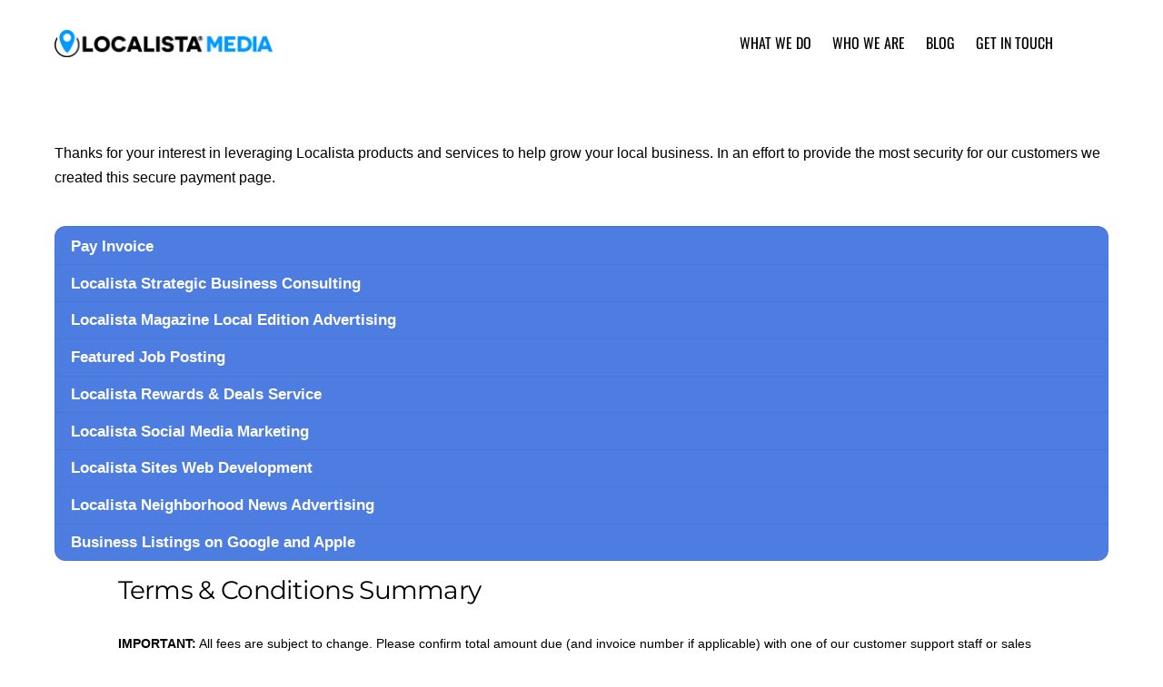

--- FILE ---
content_type: text/html; charset=UTF-8
request_url: https://www.localistamedia.com/pay-old/
body_size: 20074
content:
<!DOCTYPE html>
<html lang="en-US">
<head>
        <meta charset="UTF-8">
        <meta name="viewport" content="width=device-width, initial-scale=1, minimum-scale=1">
        <style id="tb_inline_styles" data-no-optimize="1">.tb_animation_on{overflow-x:hidden}.themify_builder .wow{visibility:hidden;animation-fill-mode:both}[data-tf-animation]{will-change:transform,opacity,visibility}.themify_builder .tf_lax_done{transition-duration:.8s;transition-timing-function:cubic-bezier(.165,.84,.44,1)}[data-sticky-active].tb_sticky_scroll_active{z-index:1}[data-sticky-active].tb_sticky_scroll_active .hide-on-stick{display:none}@media(min-width:1025px){.hide-desktop{width:0!important;height:0!important;padding:0!important;visibility:hidden!important;margin:0!important;display:table-column!important;background:0!important;content-visibility:hidden;overflow:hidden!important}}@media(min-width:769px) and (max-width:1024px){.hide-tablet_landscape{width:0!important;height:0!important;padding:0!important;visibility:hidden!important;margin:0!important;display:table-column!important;background:0!important;content-visibility:hidden;overflow:hidden!important}}@media(min-width:481px) and (max-width:768px){.hide-tablet{width:0!important;height:0!important;padding:0!important;visibility:hidden!important;margin:0!important;display:table-column!important;background:0!important;content-visibility:hidden;overflow:hidden!important}}@media(max-width:480px){.hide-mobile{width:0!important;height:0!important;padding:0!important;visibility:hidden!important;margin:0!important;display:table-column!important;background:0!important;content-visibility:hidden;overflow:hidden!important}}@media(max-width:768px){div.module-gallery-grid{--galn:var(--galt)}}@media(max-width:480px){
                .themify_map.tf_map_loaded{width:100%!important}
                .ui.builder_button,.ui.nav li a{padding:.525em 1.15em}
                .fullheight>.row_inner:not(.tb_col_count_1){min-height:0}
                div.module-gallery-grid{--galn:var(--galm);gap:8px}
            }</style><noscript><style>.themify_builder .wow,.wow .tf_lazy{visibility:visible!important}</style></noscript>            <style id="tf_lazy_style" data-no-optimize="1">
                .tf_svg_lazy{
                    content-visibility:auto;
                    background-size:100% 25%!important;
                    background-repeat:no-repeat!important;
                    background-position:0 0, 0 33.4%,0 66.6%,0 100%!important;
                    transition:filter .3s linear!important;
                    filter:blur(25px)!important;                    transform:translateZ(0)
                }
                .tf_svg_lazy_loaded{
                    filter:blur(0)!important
                }
                [data-lazy]:is(.module,.module_row:not(.tb_first)),.module[data-lazy] .ui,.module_row[data-lazy]:not(.tb_first):is(>.row_inner,.module_column[data-lazy],.module_subrow[data-lazy]){
                    background-image:none!important
                }
            </style>
            <noscript>
                <style>
                    .tf_svg_lazy{
                        display:none!important
                    }
                </style>
            </noscript>
                    <style id="tf_lazy_common" data-no-optimize="1">
                        img{
                max-width:100%;
                height:auto
            }
                                    :where(.tf_in_flx,.tf_flx){display:inline-flex;flex-wrap:wrap;place-items:center}
            .tf_fa,:is(em,i) tf-lottie{display:inline-block;vertical-align:middle}:is(em,i) tf-lottie{width:1.5em;height:1.5em}.tf_fa{width:1em;height:1em;stroke-width:0;stroke:currentColor;overflow:visible;fill:currentColor;pointer-events:none;text-rendering:optimizeSpeed;buffered-rendering:static}#tf_svg symbol{overflow:visible}:where(.tf_lazy){position:relative;visibility:visible;display:block;opacity:.3}.wow .tf_lazy:not(.tf_swiper-slide){visibility:hidden;opacity:1}div.tf_audio_lazy audio{visibility:hidden;height:0;display:inline}.mejs-container{visibility:visible}.tf_iframe_lazy{transition:opacity .3s ease-in-out;min-height:10px}:where(.tf_flx),.tf_swiper-wrapper{display:flex}.tf_swiper-slide{flex-shrink:0;opacity:0;width:100%;height:100%}.tf_swiper-wrapper>br,.tf_lazy.tf_swiper-wrapper .tf_lazy:after,.tf_lazy.tf_swiper-wrapper .tf_lazy:before{display:none}.tf_lazy:after,.tf_lazy:before{content:'';display:inline-block;position:absolute;width:10px!important;height:10px!important;margin:0 3px;top:50%!important;inset-inline:auto 50%!important;border-radius:100%;background-color:currentColor;visibility:visible;animation:tf-hrz-loader infinite .75s cubic-bezier(.2,.68,.18,1.08)}.tf_lazy:after{width:6px!important;height:6px!important;inset-inline:50% auto!important;margin-top:3px;animation-delay:-.4s}@keyframes tf-hrz-loader{0%,100%{transform:scale(1);opacity:1}50%{transform:scale(.1);opacity:.6}}.tf_lazy_lightbox{position:fixed;background:rgba(11,11,11,.8);color:#ccc;top:0;left:0;display:flex;align-items:center;justify-content:center;z-index:999}.tf_lazy_lightbox .tf_lazy:after,.tf_lazy_lightbox .tf_lazy:before{background:#fff}.tf_vd_lazy,tf-lottie{display:flex;flex-wrap:wrap}tf-lottie{aspect-ratio:1.777}.tf_w.tf_vd_lazy video{width:100%;height:auto;position:static;object-fit:cover}
        </style>
        <link type="image/x-icon" href="https://www.localistamedia.com/wp-content/uploads/2016/04/favicon.ico" rel="icon" /><meta name='robots' content='index, follow, max-image-preview:large, max-snippet:-1, max-video-preview:-1' />
	<style>img:is([sizes="auto" i], [sizes^="auto," i]) { contain-intrinsic-size: 3000px 1500px }</style>
	
	<!-- This site is optimized with the Yoast SEO plugin v25.5 - https://yoast.com/wordpress/plugins/seo/ -->
	<title>Pay Old - Localista® Media</title>
	<link rel="canonical" href="https://www.localistamedia.com/pay-old/" />
	<meta property="og:locale" content="en_US" />
	<meta property="og:type" content="article" />
	<meta property="og:title" content="Pay Old - Localista® Media" />
	<meta property="og:description" content="Thanks for your interest in leveraging Localista products and services to help grow your local business. In an effort to provide the most security for our customers we created this secure payment page. Pay Invoice [stripe name=&#8221;Localista Media&#8221; description=&#8221;Pay Invoice&#8221; payment_button_label=&#8221;Pay With Credit Card&#8221;][stripe_text label=&#8221;Invoice Number: &#8221; id=&#8221;Invoice_number&#8221; required=&#8221;true&#8221;][stripe_amount label=&#8221;Payment Amount:&#8221;][/stripe] Terms &amp; Conditions Localista [&hellip;]" />
	<meta property="og:url" content="https://www.localistamedia.com/pay-old/" />
	<meta property="og:site_name" content="Localista® Media" />
	<meta property="article:publisher" content="http://www.facebook.com/LocalistaMedia/" />
	<meta property="article:modified_time" content="2019-11-04T21:51:17+00:00" />
	<meta name="twitter:card" content="summary_large_image" />
	<meta name="twitter:site" content="@localista" />
	<meta name="twitter:label1" content="Est. reading time" />
	<meta name="twitter:data1" content="14 minutes" />
	<script type="application/ld+json" class="yoast-schema-graph">{"@context":"https://schema.org","@graph":[{"@type":"WebPage","@id":"https://www.localistamedia.com/pay-old/","url":"https://www.localistamedia.com/pay-old/","name":"Pay Old - Localista® Media","isPartOf":{"@id":"https://www.localistamedia.com/#website"},"datePublished":"2016-03-21T23:34:37+00:00","dateModified":"2019-11-04T21:51:17+00:00","breadcrumb":{"@id":"https://www.localistamedia.com/pay-old/#breadcrumb"},"inLanguage":"en-US","potentialAction":[{"@type":"ReadAction","target":["https://www.localistamedia.com/pay-old/"]}]},{"@type":"BreadcrumbList","@id":"https://www.localistamedia.com/pay-old/#breadcrumb","itemListElement":[{"@type":"ListItem","position":1,"name":"Home","item":"https://www.localistamedia.com/"},{"@type":"ListItem","position":2,"name":"Pay Old"}]},{"@type":"WebSite","@id":"https://www.localistamedia.com/#website","url":"https://www.localistamedia.com/","name":"Localista® Media","description":"Local Websites, Loyalty &amp; Rewards, Social Media Marketing &amp; Publicity","publisher":{"@id":"https://www.localistamedia.com/#organization"},"potentialAction":[{"@type":"SearchAction","target":{"@type":"EntryPoint","urlTemplate":"https://www.localistamedia.com/?s={search_term_string}"},"query-input":{"@type":"PropertyValueSpecification","valueRequired":true,"valueName":"search_term_string"}}],"inLanguage":"en-US"},{"@type":"Organization","@id":"https://www.localistamedia.com/#organization","name":"Localista Media","url":"https://www.localistamedia.com/","logo":{"@type":"ImageObject","inLanguage":"en-US","@id":"https://www.localistamedia.com/#/schema/logo/image/","url":"https://www.localistamedia.com/wp-content/uploads/2016/04/new-logo-horizontal.png","contentUrl":"https://www.localistamedia.com/wp-content/uploads/2016/04/new-logo-horizontal.png","width":980,"height":121,"caption":"Localista Media"},"image":{"@id":"https://www.localistamedia.com/#/schema/logo/image/"},"sameAs":["http://www.facebook.com/LocalistaMedia/","https://x.com/localista","http://www.instagram.com/localista","https://www.youtube.com/user/LocalistaMagazine"]}]}</script>
	<!-- / Yoast SEO plugin. -->


<link rel="alternate" type="application/rss+xml" title="Localista® Media &raquo; Feed" href="https://www.localistamedia.com/feed/" />
<link rel="alternate" type="application/rss+xml" title="Localista® Media &raquo; Comments Feed" href="https://www.localistamedia.com/comments/feed/" />
<style id='global-styles-inline-css'>
:root{--wp--preset--aspect-ratio--square: 1;--wp--preset--aspect-ratio--4-3: 4/3;--wp--preset--aspect-ratio--3-4: 3/4;--wp--preset--aspect-ratio--3-2: 3/2;--wp--preset--aspect-ratio--2-3: 2/3;--wp--preset--aspect-ratio--16-9: 16/9;--wp--preset--aspect-ratio--9-16: 9/16;--wp--preset--color--black: #000000;--wp--preset--color--cyan-bluish-gray: #abb8c3;--wp--preset--color--white: #ffffff;--wp--preset--color--pale-pink: #f78da7;--wp--preset--color--vivid-red: #cf2e2e;--wp--preset--color--luminous-vivid-orange: #ff6900;--wp--preset--color--luminous-vivid-amber: #fcb900;--wp--preset--color--light-green-cyan: #7bdcb5;--wp--preset--color--vivid-green-cyan: #00d084;--wp--preset--color--pale-cyan-blue: #8ed1fc;--wp--preset--color--vivid-cyan-blue: #0693e3;--wp--preset--color--vivid-purple: #9b51e0;--wp--preset--gradient--vivid-cyan-blue-to-vivid-purple: linear-gradient(135deg,rgba(6,147,227,1) 0%,rgb(155,81,224) 100%);--wp--preset--gradient--light-green-cyan-to-vivid-green-cyan: linear-gradient(135deg,rgb(122,220,180) 0%,rgb(0,208,130) 100%);--wp--preset--gradient--luminous-vivid-amber-to-luminous-vivid-orange: linear-gradient(135deg,rgba(252,185,0,1) 0%,rgba(255,105,0,1) 100%);--wp--preset--gradient--luminous-vivid-orange-to-vivid-red: linear-gradient(135deg,rgba(255,105,0,1) 0%,rgb(207,46,46) 100%);--wp--preset--gradient--very-light-gray-to-cyan-bluish-gray: linear-gradient(135deg,rgb(238,238,238) 0%,rgb(169,184,195) 100%);--wp--preset--gradient--cool-to-warm-spectrum: linear-gradient(135deg,rgb(74,234,220) 0%,rgb(151,120,209) 20%,rgb(207,42,186) 40%,rgb(238,44,130) 60%,rgb(251,105,98) 80%,rgb(254,248,76) 100%);--wp--preset--gradient--blush-light-purple: linear-gradient(135deg,rgb(255,206,236) 0%,rgb(152,150,240) 100%);--wp--preset--gradient--blush-bordeaux: linear-gradient(135deg,rgb(254,205,165) 0%,rgb(254,45,45) 50%,rgb(107,0,62) 100%);--wp--preset--gradient--luminous-dusk: linear-gradient(135deg,rgb(255,203,112) 0%,rgb(199,81,192) 50%,rgb(65,88,208) 100%);--wp--preset--gradient--pale-ocean: linear-gradient(135deg,rgb(255,245,203) 0%,rgb(182,227,212) 50%,rgb(51,167,181) 100%);--wp--preset--gradient--electric-grass: linear-gradient(135deg,rgb(202,248,128) 0%,rgb(113,206,126) 100%);--wp--preset--gradient--midnight: linear-gradient(135deg,rgb(2,3,129) 0%,rgb(40,116,252) 100%);--wp--preset--font-size--small: 13px;--wp--preset--font-size--medium: clamp(14px, 0.875rem + ((1vw - 3.2px) * 0.469), 20px);--wp--preset--font-size--large: clamp(22.041px, 1.378rem + ((1vw - 3.2px) * 1.091), 36px);--wp--preset--font-size--x-large: clamp(25.014px, 1.563rem + ((1vw - 3.2px) * 1.327), 42px);--wp--preset--font-family--system-font: -apple-system,BlinkMacSystemFont,"Segoe UI",Roboto,Oxygen-Sans,Ubuntu,Cantarell,"Helvetica Neue",sans-serif;--wp--preset--spacing--20: 0.44rem;--wp--preset--spacing--30: 0.67rem;--wp--preset--spacing--40: 1rem;--wp--preset--spacing--50: 1.5rem;--wp--preset--spacing--60: 2.25rem;--wp--preset--spacing--70: 3.38rem;--wp--preset--spacing--80: 5.06rem;--wp--preset--shadow--natural: 6px 6px 9px rgba(0, 0, 0, 0.2);--wp--preset--shadow--deep: 12px 12px 50px rgba(0, 0, 0, 0.4);--wp--preset--shadow--sharp: 6px 6px 0px rgba(0, 0, 0, 0.2);--wp--preset--shadow--outlined: 6px 6px 0px -3px rgba(255, 255, 255, 1), 6px 6px rgba(0, 0, 0, 1);--wp--preset--shadow--crisp: 6px 6px 0px rgba(0, 0, 0, 1);}:where(body) { margin: 0; }.wp-site-blocks > .alignleft { float: left; margin-right: 2em; }.wp-site-blocks > .alignright { float: right; margin-left: 2em; }.wp-site-blocks > .aligncenter { justify-content: center; margin-left: auto; margin-right: auto; }:where(.wp-site-blocks) > * { margin-block-start: 24px; margin-block-end: 0; }:where(.wp-site-blocks) > :first-child { margin-block-start: 0; }:where(.wp-site-blocks) > :last-child { margin-block-end: 0; }:root { --wp--style--block-gap: 24px; }:root :where(.is-layout-flow) > :first-child{margin-block-start: 0;}:root :where(.is-layout-flow) > :last-child{margin-block-end: 0;}:root :where(.is-layout-flow) > *{margin-block-start: 24px;margin-block-end: 0;}:root :where(.is-layout-constrained) > :first-child{margin-block-start: 0;}:root :where(.is-layout-constrained) > :last-child{margin-block-end: 0;}:root :where(.is-layout-constrained) > *{margin-block-start: 24px;margin-block-end: 0;}:root :where(.is-layout-flex){gap: 24px;}:root :where(.is-layout-grid){gap: 24px;}.is-layout-flow > .alignleft{float: left;margin-inline-start: 0;margin-inline-end: 2em;}.is-layout-flow > .alignright{float: right;margin-inline-start: 2em;margin-inline-end: 0;}.is-layout-flow > .aligncenter{margin-left: auto !important;margin-right: auto !important;}.is-layout-constrained > .alignleft{float: left;margin-inline-start: 0;margin-inline-end: 2em;}.is-layout-constrained > .alignright{float: right;margin-inline-start: 2em;margin-inline-end: 0;}.is-layout-constrained > .aligncenter{margin-left: auto !important;margin-right: auto !important;}.is-layout-constrained > :where(:not(.alignleft):not(.alignright):not(.alignfull)){margin-left: auto !important;margin-right: auto !important;}body .is-layout-flex{display: flex;}.is-layout-flex{flex-wrap: wrap;align-items: center;}.is-layout-flex > :is(*, div){margin: 0;}body .is-layout-grid{display: grid;}.is-layout-grid > :is(*, div){margin: 0;}body{font-family: var(--wp--preset--font-family--system-font);font-size: var(--wp--preset--font-size--medium);line-height: 1.6;padding-top: 0px;padding-right: 0px;padding-bottom: 0px;padding-left: 0px;}a:where(:not(.wp-element-button)){text-decoration: underline;}:root :where(.wp-element-button, .wp-block-button__link){background-color: #32373c;border-width: 0;color: #fff;font-family: inherit;font-size: inherit;line-height: inherit;padding: calc(0.667em + 2px) calc(1.333em + 2px);text-decoration: none;}.has-black-color{color: var(--wp--preset--color--black) !important;}.has-cyan-bluish-gray-color{color: var(--wp--preset--color--cyan-bluish-gray) !important;}.has-white-color{color: var(--wp--preset--color--white) !important;}.has-pale-pink-color{color: var(--wp--preset--color--pale-pink) !important;}.has-vivid-red-color{color: var(--wp--preset--color--vivid-red) !important;}.has-luminous-vivid-orange-color{color: var(--wp--preset--color--luminous-vivid-orange) !important;}.has-luminous-vivid-amber-color{color: var(--wp--preset--color--luminous-vivid-amber) !important;}.has-light-green-cyan-color{color: var(--wp--preset--color--light-green-cyan) !important;}.has-vivid-green-cyan-color{color: var(--wp--preset--color--vivid-green-cyan) !important;}.has-pale-cyan-blue-color{color: var(--wp--preset--color--pale-cyan-blue) !important;}.has-vivid-cyan-blue-color{color: var(--wp--preset--color--vivid-cyan-blue) !important;}.has-vivid-purple-color{color: var(--wp--preset--color--vivid-purple) !important;}.has-black-background-color{background-color: var(--wp--preset--color--black) !important;}.has-cyan-bluish-gray-background-color{background-color: var(--wp--preset--color--cyan-bluish-gray) !important;}.has-white-background-color{background-color: var(--wp--preset--color--white) !important;}.has-pale-pink-background-color{background-color: var(--wp--preset--color--pale-pink) !important;}.has-vivid-red-background-color{background-color: var(--wp--preset--color--vivid-red) !important;}.has-luminous-vivid-orange-background-color{background-color: var(--wp--preset--color--luminous-vivid-orange) !important;}.has-luminous-vivid-amber-background-color{background-color: var(--wp--preset--color--luminous-vivid-amber) !important;}.has-light-green-cyan-background-color{background-color: var(--wp--preset--color--light-green-cyan) !important;}.has-vivid-green-cyan-background-color{background-color: var(--wp--preset--color--vivid-green-cyan) !important;}.has-pale-cyan-blue-background-color{background-color: var(--wp--preset--color--pale-cyan-blue) !important;}.has-vivid-cyan-blue-background-color{background-color: var(--wp--preset--color--vivid-cyan-blue) !important;}.has-vivid-purple-background-color{background-color: var(--wp--preset--color--vivid-purple) !important;}.has-black-border-color{border-color: var(--wp--preset--color--black) !important;}.has-cyan-bluish-gray-border-color{border-color: var(--wp--preset--color--cyan-bluish-gray) !important;}.has-white-border-color{border-color: var(--wp--preset--color--white) !important;}.has-pale-pink-border-color{border-color: var(--wp--preset--color--pale-pink) !important;}.has-vivid-red-border-color{border-color: var(--wp--preset--color--vivid-red) !important;}.has-luminous-vivid-orange-border-color{border-color: var(--wp--preset--color--luminous-vivid-orange) !important;}.has-luminous-vivid-amber-border-color{border-color: var(--wp--preset--color--luminous-vivid-amber) !important;}.has-light-green-cyan-border-color{border-color: var(--wp--preset--color--light-green-cyan) !important;}.has-vivid-green-cyan-border-color{border-color: var(--wp--preset--color--vivid-green-cyan) !important;}.has-pale-cyan-blue-border-color{border-color: var(--wp--preset--color--pale-cyan-blue) !important;}.has-vivid-cyan-blue-border-color{border-color: var(--wp--preset--color--vivid-cyan-blue) !important;}.has-vivid-purple-border-color{border-color: var(--wp--preset--color--vivid-purple) !important;}.has-vivid-cyan-blue-to-vivid-purple-gradient-background{background: var(--wp--preset--gradient--vivid-cyan-blue-to-vivid-purple) !important;}.has-light-green-cyan-to-vivid-green-cyan-gradient-background{background: var(--wp--preset--gradient--light-green-cyan-to-vivid-green-cyan) !important;}.has-luminous-vivid-amber-to-luminous-vivid-orange-gradient-background{background: var(--wp--preset--gradient--luminous-vivid-amber-to-luminous-vivid-orange) !important;}.has-luminous-vivid-orange-to-vivid-red-gradient-background{background: var(--wp--preset--gradient--luminous-vivid-orange-to-vivid-red) !important;}.has-very-light-gray-to-cyan-bluish-gray-gradient-background{background: var(--wp--preset--gradient--very-light-gray-to-cyan-bluish-gray) !important;}.has-cool-to-warm-spectrum-gradient-background{background: var(--wp--preset--gradient--cool-to-warm-spectrum) !important;}.has-blush-light-purple-gradient-background{background: var(--wp--preset--gradient--blush-light-purple) !important;}.has-blush-bordeaux-gradient-background{background: var(--wp--preset--gradient--blush-bordeaux) !important;}.has-luminous-dusk-gradient-background{background: var(--wp--preset--gradient--luminous-dusk) !important;}.has-pale-ocean-gradient-background{background: var(--wp--preset--gradient--pale-ocean) !important;}.has-electric-grass-gradient-background{background: var(--wp--preset--gradient--electric-grass) !important;}.has-midnight-gradient-background{background: var(--wp--preset--gradient--midnight) !important;}.has-small-font-size{font-size: var(--wp--preset--font-size--small) !important;}.has-medium-font-size{font-size: var(--wp--preset--font-size--medium) !important;}.has-large-font-size{font-size: var(--wp--preset--font-size--large) !important;}.has-x-large-font-size{font-size: var(--wp--preset--font-size--x-large) !important;}.has-system-font-font-family{font-family: var(--wp--preset--font-family--system-font) !important;}
:root :where(.wp-block-pullquote){font-size: clamp(0.984em, 0.984rem + ((1vw - 0.2em) * 0.645), 1.5em);line-height: 1.6;}
</style>
<link rel="preload" href="https://www.localistamedia.com/wp-content/plugins/themify-shortcodes/assets/styles.css?ver=6.8.3" as="style"><link rel='stylesheet' id='themify-shortcodes-css' href='https://www.localistamedia.com/wp-content/plugins/themify-shortcodes/assets/styles.css?ver=6.8.3' media='all' />
<script src="https://www.localistamedia.com/wp-includes/js/jquery/jquery.min.js?ver=3.7.1" id="jquery-core-js"></script>
<script src="https://www.localistamedia.com/wp-includes/js/jquery/jquery-migrate.min.js?ver=3.4.1" id="jquery-migrate-js"></script>
<script id="stripe_nfpluginsettings-js-extra">
var stripe_nfpluginsettings = {"clearLogRestUrl":"https:\/\/www.localistamedia.com\/wp-json\/ninja-forms-stripe\/v1\/debug-log\/delete-all","clearLogButtonId":"stripe_clear_debug_logger","downloadLogRestUrl":"https:\/\/www.localistamedia.com\/wp-json\/ninja-forms-stripe\/v1\/debug-log\/get-all","downloadLogButtonId":"stripe_download_debug_logger","_wpnonce":"58ca8a278a"};
</script>
<script src="https://www.localistamedia.com/wp-content/plugins/ninja-forms-stripe/assets/js/nfpluginsettings.js?ver=3.2.8" id="stripe_nfpluginsettings-js"></script>
<script id="file_uploads_nfpluginsettings-js-extra">
var params = {"clearLogRestUrl":"https:\/\/www.localistamedia.com\/wp-json\/nf-file-uploads\/debug-log\/delete-all","clearLogButtonId":"file_uploads_clear_debug_logger","downloadLogRestUrl":"https:\/\/www.localistamedia.com\/wp-json\/nf-file-uploads\/debug-log\/get-all","downloadLogButtonId":"file_uploads_download_debug_logger"};
</script>
<script src="https://www.localistamedia.com/wp-content/plugins/ninja-forms-uploads/assets/js/nfpluginsettings.js?ver=3.3.23" id="file_uploads_nfpluginsettings-js"></script>
<link rel="https://api.w.org/" href="https://www.localistamedia.com/wp-json/" /><link rel="alternate" title="JSON" type="application/json" href="https://www.localistamedia.com/wp-json/wp/v2/pages/3045" /><link rel="EditURI" type="application/rsd+xml" title="RSD" href="https://www.localistamedia.com/xmlrpc.php?rsd" />
<link rel='shortlink' href='https://www.localistamedia.com/?p=3045' />
<link rel="alternate" title="oEmbed (JSON)" type="application/json+oembed" href="https://www.localistamedia.com/wp-json/oembed/1.0/embed?url=https%3A%2F%2Fwww.localistamedia.com%2Fpay-old%2F" />
<link rel="alternate" title="oEmbed (XML)" type="text/xml+oembed" href="https://www.localistamedia.com/wp-json/oembed/1.0/embed?url=https%3A%2F%2Fwww.localistamedia.com%2Fpay-old%2F&#038;format=xml" />
		<script>
			document.documentElement.className = document.documentElement.className.replace('no-js', 'js');
		</script>
				<style>
			.no-js img.lazyload {
				display: none;
			}

			figure.wp-block-image img.lazyloading {
				min-width: 150px;
			}

			.lazyload,
			.lazyloading {
				--smush-placeholder-width: 100px;
				--smush-placeholder-aspect-ratio: 1/1;
				width: var(--smush-placeholder-width) !important;
				aspect-ratio: var(--smush-placeholder-aspect-ratio) !important;
			}

						.lazyload, .lazyloading {
				opacity: 0;
			}

			.lazyloaded {
				opacity: 1;
				transition: opacity 400ms;
				transition-delay: 0ms;
			}

					</style>
		<!-- Analytics by WP Statistics - https://wp-statistics.com -->
<style>.recentcomments a{display:inline !important;padding:0 !important;margin:0 !important;}</style>      <meta name="onesignal" content="wordpress-plugin"/>
            <script>

      window.OneSignalDeferred = window.OneSignalDeferred || [];

      OneSignalDeferred.push(function(OneSignal) {
        var oneSignal_options = {};
        window._oneSignalInitOptions = oneSignal_options;

        oneSignal_options['serviceWorkerParam'] = { scope: '/' };
oneSignal_options['serviceWorkerPath'] = 'OneSignalSDKWorker.js.php';

        OneSignal.Notifications.setDefaultUrl("https://www.localistamedia.com");

        oneSignal_options['wordpress'] = true;
oneSignal_options['appId'] = 'f6a8e4c7-2ba7-473c-ac64-ad7e64e81234';
oneSignal_options['allowLocalhostAsSecureOrigin'] = true;
oneSignal_options['welcomeNotification'] = { };
oneSignal_options['welcomeNotification']['title'] = "Localista® Media ";
oneSignal_options['welcomeNotification']['message'] = "We&#039;ll send you regular marketing tips and information about local events to help grow your business.";
oneSignal_options['welcomeNotification']['url'] = "https://www.localistamedia.com/";
oneSignal_options['path'] = "https://www.localistamedia.com/wp-content/plugins/onesignal-free-web-push-notifications/sdk_files/";
oneSignal_options['safari_web_id'] = "web.onesignal.auto.20f3ee95-6f21-4aad-a9bb-9c5899a4353a";
oneSignal_options['promptOptions'] = { };
oneSignal_options['notifyButton'] = { };
oneSignal_options['notifyButton']['enable'] = true;
oneSignal_options['notifyButton']['position'] = 'bottom-right';
oneSignal_options['notifyButton']['theme'] = 'default';
oneSignal_options['notifyButton']['size'] = 'large';
oneSignal_options['notifyButton']['showCredit'] = true;
oneSignal_options['notifyButton']['text'] = {};
              OneSignal.init(window._oneSignalInitOptions);
              OneSignal.Slidedown.promptPush()      });

      function documentInitOneSignal() {
        var oneSignal_elements = document.getElementsByClassName("OneSignal-prompt");

        var oneSignalLinkClickHandler = function(event) { OneSignal.Notifications.requestPermission(); event.preventDefault(); };        for(var i = 0; i < oneSignal_elements.length; i++)
          oneSignal_elements[i].addEventListener('click', oneSignalLinkClickHandler, false);
      }

      if (document.readyState === 'complete') {
           documentInitOneSignal();
      }
      else {
           window.addEventListener("load", function(event){
               documentInitOneSignal();
          });
      }
    </script>
<script src="https://cdn.userway.org/widget.js" data-account="MSnetdvOAy"></script>
<meta name="msvalidate.01" content="AEEFE514865075114E302C216E5F38A6" />
<link href="https://plus.google.com/116216347358562160773" rel="publisher" /><meta name="google-site-verification" content="sChyVZgTWnFqmoFL6S2F89GkNAqdMiXb-35_kfa1Bmo" />
<script type="text/javascript" async defer
  src="https://apis.google.com/js/platform.js?publisherid=116216347358562160773">
</script>
<link rel="shortcut icon" href="/favicon.ico" type="image/x-icon" />
<link rel="apple-touch-icon" href="/apple-touch-icon.png" />
<link rel="apple-touch-icon" sizes="57x57" href="/apple-touch-icon-57x57.png" />
<link rel="apple-touch-icon" sizes="72x72" href="/apple-touch-icon-72x72.png" />
<link rel="apple-touch-icon" sizes="76x76" href="/apple-touch-icon-76x76.png" />
<link rel="apple-touch-icon" sizes="114x114" href="/apple-touch-icon-114x114.png" />
<link rel="apple-touch-icon" sizes="120x120" href="/apple-touch-icon-120x120.png" />
<link rel="apple-touch-icon" sizes="144x144" href="/apple-touch-icon-144x144.png" />
<link rel="apple-touch-icon" sizes="152x152" href="/apple-touch-icon-152x152.png" />
<link rel="apple-touch-icon" sizes="180x180" href="/apple-touch-icon-180x180.png" />

<link rel="prefetch" href="https://www.localistamedia.com/wp-content/themes/themify-landing/js/themify-script.js?ver=7.6.3" as="script" fetchpriority="low"><link rel="preload" href="https://www.localistamedia.com/wp-content/uploads/2016/04/new-logo-horizontal.png" as="image"><link rel="prefetch" href="https://www.localistamedia.com/wp-content/themes/themify-landing/themify/themify-builder/js/modules/accordion.js?ver=8.1.0" as="script" fetchpriority="low"><link rel="preload" href="https://www.localistamedia.com/wp-content/themes/themify-landing/themify/themify-builder/js/themify-builder-script.js?ver=8.1.0" as="script" fetchpriority="low"><style id="tf_gf_fonts_style">@font-face{font-family:'Crimson Text';font-style:italic;font-display:swap;src:url(https://fonts.gstatic.com/s/crimsontext/v19/wlpogwHKFkZgtmSR3NB0oRJfajheK_Zt3Q.woff2) format('woff2');unicode-range:U+0102-0103,U+0110-0111,U+0128-0129,U+0168-0169,U+01A0-01A1,U+01AF-01B0,U+0300-0301,U+0303-0304,U+0308-0309,U+0323,U+0329,U+1EA0-1EF9,U+20AB;}@font-face{font-family:'Crimson Text';font-style:italic;font-display:swap;src:url(https://fonts.gstatic.com/s/crimsontext/v19/wlpogwHKFkZgtmSR3NB0oRJfajhfK_Zt3Q.woff2) format('woff2');unicode-range:U+0100-02BA,U+02BD-02C5,U+02C7-02CC,U+02CE-02D7,U+02DD-02FF,U+0304,U+0308,U+0329,U+1D00-1DBF,U+1E00-1E9F,U+1EF2-1EFF,U+2020,U+20A0-20AB,U+20AD-20C0,U+2113,U+2C60-2C7F,U+A720-A7FF;}@font-face{font-family:'Crimson Text';font-style:italic;font-display:swap;src:url(https://fonts.gstatic.com/s/crimsontext/v19/wlpogwHKFkZgtmSR3NB0oRJfajhRK_Y.woff2) format('woff2');unicode-range:U+0000-00FF,U+0131,U+0152-0153,U+02BB-02BC,U+02C6,U+02DA,U+02DC,U+0304,U+0308,U+0329,U+2000-206F,U+20AC,U+2122,U+2191,U+2193,U+2212,U+2215,U+FEFF,U+FFFD;}@font-face{font-family:'Crimson Text';font-style:italic;font-weight:700;font-display:swap;src:url(https://fonts.gstatic.com/s/crimsontext/v19/wlprgwHKFkZgtmSR3NB0oRJfajDqDuNd_LV_fg.woff2) format('woff2');unicode-range:U+0102-0103,U+0110-0111,U+0128-0129,U+0168-0169,U+01A0-01A1,U+01AF-01B0,U+0300-0301,U+0303-0304,U+0308-0309,U+0323,U+0329,U+1EA0-1EF9,U+20AB;}@font-face{font-family:'Crimson Text';font-style:italic;font-weight:700;font-display:swap;src:url(https://fonts.gstatic.com/s/crimsontext/v19/wlprgwHKFkZgtmSR3NB0oRJfajDqDuNc_LV_fg.woff2) format('woff2');unicode-range:U+0100-02BA,U+02BD-02C5,U+02C7-02CC,U+02CE-02D7,U+02DD-02FF,U+0304,U+0308,U+0329,U+1D00-1DBF,U+1E00-1E9F,U+1EF2-1EFF,U+2020,U+20A0-20AB,U+20AD-20C0,U+2113,U+2C60-2C7F,U+A720-A7FF;}@font-face{font-family:'Crimson Text';font-style:italic;font-weight:700;font-display:swap;src:url(https://fonts.gstatic.com/s/crimsontext/v19/wlprgwHKFkZgtmSR3NB0oRJfajDqDuNS_LU.woff2) format('woff2');unicode-range:U+0000-00FF,U+0131,U+0152-0153,U+02BB-02BC,U+02C6,U+02DA,U+02DC,U+0304,U+0308,U+0329,U+2000-206F,U+20AC,U+2122,U+2191,U+2193,U+2212,U+2215,U+FEFF,U+FFFD;}@font-face{font-family:'Crimson Text';font-display:swap;src:url(https://fonts.gstatic.com/s/crimsontext/v19/wlp2gwHKFkZgtmSR3NB0oRJfYAhTM_I.woff2) format('woff2');unicode-range:U+0102-0103,U+0110-0111,U+0128-0129,U+0168-0169,U+01A0-01A1,U+01AF-01B0,U+0300-0301,U+0303-0304,U+0308-0309,U+0323,U+0329,U+1EA0-1EF9,U+20AB;}@font-face{font-family:'Crimson Text';font-display:swap;src:url(https://fonts.gstatic.com/s/crimsontext/v19/wlp2gwHKFkZgtmSR3NB0oRJfYQhTM_I.woff2) format('woff2');unicode-range:U+0100-02BA,U+02BD-02C5,U+02C7-02CC,U+02CE-02D7,U+02DD-02FF,U+0304,U+0308,U+0329,U+1D00-1DBF,U+1E00-1E9F,U+1EF2-1EFF,U+2020,U+20A0-20AB,U+20AD-20C0,U+2113,U+2C60-2C7F,U+A720-A7FF;}@font-face{font-family:'Crimson Text';font-display:swap;src:url(https://fonts.gstatic.com/s/crimsontext/v19/wlp2gwHKFkZgtmSR3NB0oRJfbwhT.woff2) format('woff2');unicode-range:U+0000-00FF,U+0131,U+0152-0153,U+02BB-02BC,U+02C6,U+02DA,U+02DC,U+0304,U+0308,U+0329,U+2000-206F,U+20AC,U+2122,U+2191,U+2193,U+2212,U+2215,U+FEFF,U+FFFD;}@font-face{font-family:'Crimson Text';font-weight:700;font-display:swap;src:url(https://fonts.gstatic.com/s/crimsontext/v19/wlppgwHKFkZgtmSR3NB0oRJX1C1GA9NQ5LE.woff2) format('woff2');unicode-range:U+0102-0103,U+0110-0111,U+0128-0129,U+0168-0169,U+01A0-01A1,U+01AF-01B0,U+0300-0301,U+0303-0304,U+0308-0309,U+0323,U+0329,U+1EA0-1EF9,U+20AB;}@font-face{font-family:'Crimson Text';font-weight:700;font-display:swap;src:url(https://fonts.gstatic.com/s/crimsontext/v19/wlppgwHKFkZgtmSR3NB0oRJX1C1GAtNQ5LE.woff2) format('woff2');unicode-range:U+0100-02BA,U+02BD-02C5,U+02C7-02CC,U+02CE-02D7,U+02DD-02FF,U+0304,U+0308,U+0329,U+1D00-1DBF,U+1E00-1E9F,U+1EF2-1EFF,U+2020,U+20A0-20AB,U+20AD-20C0,U+2113,U+2C60-2C7F,U+A720-A7FF;}@font-face{font-family:'Crimson Text';font-weight:700;font-display:swap;src:url(https://fonts.gstatic.com/s/crimsontext/v19/wlppgwHKFkZgtmSR3NB0oRJX1C1GDNNQ.woff2) format('woff2');unicode-range:U+0000-00FF,U+0131,U+0152-0153,U+02BB-02BC,U+02C6,U+02DA,U+02DC,U+0304,U+0308,U+0329,U+2000-206F,U+20AC,U+2122,U+2191,U+2193,U+2212,U+2215,U+FEFF,U+FFFD;}@font-face{font-family:'Montserrat';font-style:italic;font-display:swap;src:url(https://fonts.gstatic.com/s/montserrat/v31/JTUFjIg1_i6t8kCHKm459Wx7xQYXK0vOoz6jq6R9WXV0poK5.woff2) format('woff2');unicode-range:U+0460-052F,U+1C80-1C8A,U+20B4,U+2DE0-2DFF,U+A640-A69F,U+FE2E-FE2F;}@font-face{font-family:'Montserrat';font-style:italic;font-display:swap;src:url(https://fonts.gstatic.com/s/montserrat/v31/JTUFjIg1_i6t8kCHKm459Wx7xQYXK0vOoz6jq6R9WXx0poK5.woff2) format('woff2');unicode-range:U+0301,U+0400-045F,U+0490-0491,U+04B0-04B1,U+2116;}@font-face{font-family:'Montserrat';font-style:italic;font-display:swap;src:url(https://fonts.gstatic.com/s/montserrat/v31/JTUFjIg1_i6t8kCHKm459Wx7xQYXK0vOoz6jq6R9WXd0poK5.woff2) format('woff2');unicode-range:U+0102-0103,U+0110-0111,U+0128-0129,U+0168-0169,U+01A0-01A1,U+01AF-01B0,U+0300-0301,U+0303-0304,U+0308-0309,U+0323,U+0329,U+1EA0-1EF9,U+20AB;}@font-face{font-family:'Montserrat';font-style:italic;font-display:swap;src:url(https://fonts.gstatic.com/s/montserrat/v31/JTUFjIg1_i6t8kCHKm459Wx7xQYXK0vOoz6jq6R9WXZ0poK5.woff2) format('woff2');unicode-range:U+0100-02BA,U+02BD-02C5,U+02C7-02CC,U+02CE-02D7,U+02DD-02FF,U+0304,U+0308,U+0329,U+1D00-1DBF,U+1E00-1E9F,U+1EF2-1EFF,U+2020,U+20A0-20AB,U+20AD-20C0,U+2113,U+2C60-2C7F,U+A720-A7FF;}@font-face{font-family:'Montserrat';font-style:italic;font-display:swap;src:url(https://fonts.gstatic.com/s/montserrat/v31/JTUFjIg1_i6t8kCHKm459Wx7xQYXK0vOoz6jq6R9WXh0pg.woff2) format('woff2');unicode-range:U+0000-00FF,U+0131,U+0152-0153,U+02BB-02BC,U+02C6,U+02DA,U+02DC,U+0304,U+0308,U+0329,U+2000-206F,U+20AC,U+2122,U+2191,U+2193,U+2212,U+2215,U+FEFF,U+FFFD;}@font-face{font-family:'Montserrat';font-display:swap;src:url(https://fonts.gstatic.com/s/montserrat/v31/JTUHjIg1_i6t8kCHKm4532VJOt5-QNFgpCtr6Hw0aXpsog.woff2) format('woff2');unicode-range:U+0460-052F,U+1C80-1C8A,U+20B4,U+2DE0-2DFF,U+A640-A69F,U+FE2E-FE2F;}@font-face{font-family:'Montserrat';font-display:swap;src:url(https://fonts.gstatic.com/s/montserrat/v31/JTUHjIg1_i6t8kCHKm4532VJOt5-QNFgpCtr6Hw9aXpsog.woff2) format('woff2');unicode-range:U+0301,U+0400-045F,U+0490-0491,U+04B0-04B1,U+2116;}@font-face{font-family:'Montserrat';font-display:swap;src:url(https://fonts.gstatic.com/s/montserrat/v31/JTUHjIg1_i6t8kCHKm4532VJOt5-QNFgpCtr6Hw2aXpsog.woff2) format('woff2');unicode-range:U+0102-0103,U+0110-0111,U+0128-0129,U+0168-0169,U+01A0-01A1,U+01AF-01B0,U+0300-0301,U+0303-0304,U+0308-0309,U+0323,U+0329,U+1EA0-1EF9,U+20AB;}@font-face{font-family:'Montserrat';font-display:swap;src:url(https://fonts.gstatic.com/s/montserrat/v31/JTUHjIg1_i6t8kCHKm4532VJOt5-QNFgpCtr6Hw3aXpsog.woff2) format('woff2');unicode-range:U+0100-02BA,U+02BD-02C5,U+02C7-02CC,U+02CE-02D7,U+02DD-02FF,U+0304,U+0308,U+0329,U+1D00-1DBF,U+1E00-1E9F,U+1EF2-1EFF,U+2020,U+20A0-20AB,U+20AD-20C0,U+2113,U+2C60-2C7F,U+A720-A7FF;}@font-face{font-family:'Montserrat';font-display:swap;src:url(https://fonts.gstatic.com/s/montserrat/v31/JTUHjIg1_i6t8kCHKm4532VJOt5-QNFgpCtr6Hw5aXo.woff2) format('woff2');unicode-range:U+0000-00FF,U+0131,U+0152-0153,U+02BB-02BC,U+02C6,U+02DA,U+02DC,U+0304,U+0308,U+0329,U+2000-206F,U+20AC,U+2122,U+2191,U+2193,U+2212,U+2215,U+FEFF,U+FFFD;}@font-face{font-family:'Oswald';font-display:swap;src:url(https://fonts.gstatic.com/s/oswald/v57/TK3IWkUHHAIjg75cFRf3bXL8LICs1_Fv40pKlN4NNSeSASz7FmlbHYjedg.woff2) format('woff2');unicode-range:U+0460-052F,U+1C80-1C8A,U+20B4,U+2DE0-2DFF,U+A640-A69F,U+FE2E-FE2F;}@font-face{font-family:'Oswald';font-display:swap;src:url(https://fonts.gstatic.com/s/oswald/v57/TK3IWkUHHAIjg75cFRf3bXL8LICs1_Fv40pKlN4NNSeSASz7FmlSHYjedg.woff2) format('woff2');unicode-range:U+0301,U+0400-045F,U+0490-0491,U+04B0-04B1,U+2116;}@font-face{font-family:'Oswald';font-display:swap;src:url(https://fonts.gstatic.com/s/oswald/v57/TK3IWkUHHAIjg75cFRf3bXL8LICs1_Fv40pKlN4NNSeSASz7FmlZHYjedg.woff2) format('woff2');unicode-range:U+0102-0103,U+0110-0111,U+0128-0129,U+0168-0169,U+01A0-01A1,U+01AF-01B0,U+0300-0301,U+0303-0304,U+0308-0309,U+0323,U+0329,U+1EA0-1EF9,U+20AB;}@font-face{font-family:'Oswald';font-display:swap;src:url(https://fonts.gstatic.com/s/oswald/v57/TK3IWkUHHAIjg75cFRf3bXL8LICs1_Fv40pKlN4NNSeSASz7FmlYHYjedg.woff2) format('woff2');unicode-range:U+0100-02BA,U+02BD-02C5,U+02C7-02CC,U+02CE-02D7,U+02DD-02FF,U+0304,U+0308,U+0329,U+1D00-1DBF,U+1E00-1E9F,U+1EF2-1EFF,U+2020,U+20A0-20AB,U+20AD-20C0,U+2113,U+2C60-2C7F,U+A720-A7FF;}@font-face{font-family:'Oswald';font-display:swap;src:url(https://fonts.gstatic.com/s/oswald/v57/TK3IWkUHHAIjg75cFRf3bXL8LICs1_Fv40pKlN4NNSeSASz7FmlWHYg.woff2) format('woff2');unicode-range:U+0000-00FF,U+0131,U+0152-0153,U+02BB-02BC,U+02C6,U+02DA,U+02DC,U+0304,U+0308,U+0329,U+2000-206F,U+20AC,U+2122,U+2191,U+2193,U+2212,U+2215,U+FEFF,U+FFFD;}@font-face{font-family:'Oswald';font-weight:700;font-display:swap;src:url(https://fonts.gstatic.com/s/oswald/v57/TK3IWkUHHAIjg75cFRf3bXL8LICs1_Fv40pKlN4NNSeSASz7FmlbHYjedg.woff2) format('woff2');unicode-range:U+0460-052F,U+1C80-1C8A,U+20B4,U+2DE0-2DFF,U+A640-A69F,U+FE2E-FE2F;}@font-face{font-family:'Oswald';font-weight:700;font-display:swap;src:url(https://fonts.gstatic.com/s/oswald/v57/TK3IWkUHHAIjg75cFRf3bXL8LICs1_Fv40pKlN4NNSeSASz7FmlSHYjedg.woff2) format('woff2');unicode-range:U+0301,U+0400-045F,U+0490-0491,U+04B0-04B1,U+2116;}@font-face{font-family:'Oswald';font-weight:700;font-display:swap;src:url(https://fonts.gstatic.com/s/oswald/v57/TK3IWkUHHAIjg75cFRf3bXL8LICs1_Fv40pKlN4NNSeSASz7FmlZHYjedg.woff2) format('woff2');unicode-range:U+0102-0103,U+0110-0111,U+0128-0129,U+0168-0169,U+01A0-01A1,U+01AF-01B0,U+0300-0301,U+0303-0304,U+0308-0309,U+0323,U+0329,U+1EA0-1EF9,U+20AB;}@font-face{font-family:'Oswald';font-weight:700;font-display:swap;src:url(https://fonts.gstatic.com/s/oswald/v57/TK3IWkUHHAIjg75cFRf3bXL8LICs1_Fv40pKlN4NNSeSASz7FmlYHYjedg.woff2) format('woff2');unicode-range:U+0100-02BA,U+02BD-02C5,U+02C7-02CC,U+02CE-02D7,U+02DD-02FF,U+0304,U+0308,U+0329,U+1D00-1DBF,U+1E00-1E9F,U+1EF2-1EFF,U+2020,U+20A0-20AB,U+20AD-20C0,U+2113,U+2C60-2C7F,U+A720-A7FF;}@font-face{font-family:'Oswald';font-weight:700;font-display:swap;src:url(https://fonts.gstatic.com/s/oswald/v57/TK3IWkUHHAIjg75cFRf3bXL8LICs1_Fv40pKlN4NNSeSASz7FmlWHYg.woff2) format('woff2');unicode-range:U+0000-00FF,U+0131,U+0152-0153,U+02BB-02BC,U+02C6,U+02DA,U+02DC,U+0304,U+0308,U+0329,U+2000-206F,U+20AC,U+2122,U+2191,U+2193,U+2212,U+2215,U+FEFF,U+FFFD;}</style><link rel="preload" fetchpriority="high" href="https://www.localistamedia.com/wp-content/uploads/themify-concate/72390168/themify-2593650468.css" as="style"><link fetchpriority="high" id="themify_concate-css" rel="stylesheet" href="https://www.localistamedia.com/wp-content/uploads/themify-concate/72390168/themify-2593650468.css"></head>

<body class="wp-singular page-template-default page page-id-3045 page-parent wp-theme-themify-landing wp-child-theme-localista-media skin-blue sidebar-none default_width no-home tb_animation_on header-horizontal fixed-header-enabled">

<svg id="tf_svg" style="display:none"><defs><symbol id="tf-fab-facebook" viewBox="0 0 17 32"><path d="M13.5 5.31q-1.13 0-1.78.38t-.85.94-.18 1.43V12H16l-.75 5.69h-4.56V32H4.8V17.7H0V12h4.8V7.5q0-3.56 2-5.53T12.13 0q2.68 0 4.37.25v5.06h-3z"/></symbol><symbol id="tf-fab-instagram" viewBox="0 0 32 32"><path d="M14 8.81q3 0 5.1 2.1t2.09 5.1-2.1 5.08T14 23.2t-5.1-2.1T6.82 16t2.1-5.1T14 8.82zm0 11.88q1.94 0 3.31-1.38T18.7 16t-1.38-3.31T14 11.3t-3.31 1.38T9.3 16t1.38 3.31T14 20.7zM23.13 8.5q0 .69-.47 1.19t-1.16.5-1.19-.5-.5-1.19.5-1.16 1.19-.46 1.16.46.46 1.16zm4.8 1.75Q28 11.94 28 16t-.06 5.75q-.19 3.81-2.28 5.9t-5.9 2.23Q18.05 30 14 30t-5.75-.13q-3.81-.18-5.87-2.25-.82-.75-1.32-1.75t-.72-1.93-.21-2.2Q0 20.07 0 16t.13-5.81Q.3 6.44 2.38 4.37q2.06-2.12 5.87-2.31Q9.94 2 14 2t5.75.06q3.81.19 5.9 2.28t2.29 5.9zm-3 14q.2-.5.32-1.28t.19-1.88.06-1.78V12.7l-.06-1.78-.19-1.88-.31-1.28q-.75-1.94-2.69-2.69-.5-.18-1.28-.31t-1.88-.19-1.75-.06H10.7l-1.78.06-1.88.19-1.28.31q-1.94.75-2.69 2.7-.18.5-.31 1.27t-.19 1.88-.06 1.75v6l.03 1.53.1 1.6.18 1.34.25 1.12q.82 1.94 2.69 2.69.5.19 1.28.31t1.88.19 1.75.06h6.65l1.78-.06 1.88-.19 1.28-.31q1.94-.81 2.69-2.69z"/></symbol><symbol id="tf-fab-youtube" viewBox="0 0 36 32"><path d="M34.38 7.75q.18.75.34 1.88t.22 2.21.1 2.03.02 1.57V16q0 5.63-.68 8.31-.32 1.07-1.13 1.88t-1.94 1.12q-1.19.32-4.5.47t-6.06.22H18q-10.7 0-13.31-.69-2.44-.68-3.07-3-.31-1.18-.47-3.28T.94 17.5V16q0-5.56.68-8.25.32-1.12 1.13-1.94T4.69 4.7q1.18-.31 4.5-.47T15.25 4H18q10.69 0 13.31.69 1.13.31 1.94 1.12t1.13 1.94zM14.5 21.13 23.44 16l-8.94-5.06v10.19z"/></symbol><style id="tf_fonts_style">.tf_fa.tf-fab-youtube{width:1.125em}</style></defs></svg><script> </script>
<div id="pagewrap" class="hfeed site">

			<div id="headerwrap">

			
			<header id="header" class="pagewidth tf_clearfix" itemscope="itemscope" itemtype="https://schema.org/WPHeader">

	            
	            					<div id="site-logo"><a href="https://www.localistamedia.com" title="Localista® Media"><img  src="https://www.localistamedia.com/wp-content/uploads/2016/04/new-logo-horizontal.png" alt="Localista® Media" class="site-logo-image" width="240" data-tf-not-load="1" fetchpriority="high"></a></div>				
									<div id="site-description" class="site-description"><span>Local Websites, Loyalty & Rewards, Social Media Marketing & Publicity</span></div>				
									<a id="menu-icon" href="#mobile-menu" aria-label="Menu"><span class="menu-icon-inner"></span></a>
					<div id="mobile-menu" class="sidemenu sidemenu-off tf_scrollbar">

						
						
																			<div class="social-widget">
							    																 <!-- /.social-widget -->
							    							    							</div>
						
													<nav id="main-nav-wrap" itemscope="itemscope" itemtype="https://schema.org/SiteNavigationElement">
								<ul id="main-nav" class="main-nav tf_clearfix tf_box"><li id="menu-item-2550" class="menu-item-page-2548 menu-item menu-item-type-post_type menu-item-object-page menu-item-has-children has-sub-menu menu-item-2550"><a href="https://www.localistamedia.com/what-we-do/">What We Do<span class="child-arrow closed" tabindex="-1"></span></a>
<ul class="sub-menu">
	<li id="menu-item-3187" class="menu-item-custom-3187 menu-item menu-item-type-custom menu-item-object-custom menu-item-3187 menu-custom-3187-parent-2550"><a href="http://LocalistaSites.com">Web Site Development</a></li>
	<li id="menu-item-4064" class="menu-item-page-4063 menu-item menu-item-type-post_type menu-item-object-page menu-item-4064 menu-page-4063-parent-2550"><a href="https://www.localistamedia.com/local-events/">Local Events</a></li>
	<li id="menu-item-2453" class="menu-item-page-2444 menu-item menu-item-type-post_type menu-item-object-page menu-item-has-children menu-item-2453 menu-page-2444-parent-2550"><a href="https://www.localistamedia.com/social-media-marketing/">Social Media Marketing<span class="child-arrow closed" tabindex="-1"></span></a>
	<ul class="sub-menu">
		<li id="menu-item-2796" class="menu-item-page-2787 menu-item menu-item-type-post_type menu-item-object-page menu-item-2796 menu-page-2787-parent-2453"><a href="https://www.localistamedia.com/social-media-marketing/facebook-for-business/">Facebook for Business</a></li>
		<li id="menu-item-2786" class="menu-item-page-2774 menu-item menu-item-type-post_type menu-item-object-page menu-item-2786 menu-page-2774-parent-2453"><a href="https://www.localistamedia.com/social-media-marketing/twitter-for-business/">Twitter For Business</a></li>
		<li id="menu-item-2785" class="menu-item-page-2776 menu-item menu-item-type-post_type menu-item-object-page menu-item-2785 menu-page-2776-parent-2453"><a href="https://www.localistamedia.com/social-media-marketing/instagram-for-business/">Instagram For Business</a></li>
		<li id="menu-item-4847" class="menu-item-page-4846 menu-item menu-item-type-post_type menu-item-object-page menu-item-4847 menu-page-4846-parent-2453"><a href="https://www.localistamedia.com/social-media-marketing-packages/">Social Media Packages</a></li>
	</ul>
</li>
	<li id="menu-item-3195" class="menu-item-page-3115 menu-item menu-item-type-post_type menu-item-object-page menu-item-has-children menu-item-3195 menu-page-3115-parent-2550"><a href="https://www.localistamedia.com/public-relations/">Publicity<span class="child-arrow closed" tabindex="-1"></span></a>
	<ul class="sub-menu">
		<li id="menu-item-3194" class="menu-item-page-3188 menu-item menu-item-type-post_type menu-item-object-page menu-item-3194 menu-page-3188-parent-3195"><a href="https://www.localistamedia.com/3-reasons-business-needs-publicity/">Why You Need Publicity</a></li>
		<li id="menu-item-2554" class="menu-item-page-2552 menu-item menu-item-type-post_type menu-item-object-page menu-item-2554 menu-page-2552-parent-3195"><a href="https://www.localistamedia.com/your-story/">Telling Your Story</a></li>
		<li id="menu-item-2421" class="menu-item-page-2419 menu-item menu-item-type-post_type menu-item-object-page menu-item-2421 menu-page-2419-parent-3195"><a href="https://www.localistamedia.com/native-advertising-definition/">Native Advertising</a></li>
		<li id="menu-item-2664" class="menu-item-page-2643 menu-item menu-item-type-post_type menu-item-object-page menu-item-2664 menu-page-2643-parent-3195"><a href="https://www.localistamedia.com/be-shareworthy/">Be Shareworthy</a></li>
		<li id="menu-item-2482" class="menu-item-page-2467 menu-item menu-item-type-post_type menu-item-object-page menu-item-2482 menu-page-2467-parent-3195"><a href="https://www.localistamedia.com/becoming-expert/">Becoming The Expert</a></li>
	</ul>
</li>
</ul>
</li>
<li id="menu-item-2502" class="menu-item-page-2499 menu-item menu-item-type-post_type menu-item-object-page menu-item-has-children has-sub-menu menu-item-2502"><a href="https://www.localistamedia.com/who-are-we/">Who We Are<span class="child-arrow closed" tabindex="-1"></span></a>
<ul class="sub-menu">
	<li id="menu-item-2909" class="menu-item-page-2499 menu-item menu-item-type-post_type menu-item-object-page menu-item-has-children menu-item-2909 menu-page-2499-parent-2502"><a href="https://www.localistamedia.com/who-are-we/">About Us<span class="child-arrow closed" tabindex="-1"></span></a>
	<ul class="sub-menu">
		<li id="menu-item-2908" class="menu-item-page-2885 menu-item menu-item-type-post_type menu-item-object-page menu-item-2908 menu-page-2885-parent-2909"><a href="https://www.localistamedia.com/who-are-we/properties/">Our Properties</a></li>
	</ul>
</li>
	<li id="menu-item-3212" class="menu-item-custom-3212 menu-item menu-item-type-custom menu-item-object-custom menu-item-has-children menu-item-3212 menu-custom-3212-parent-2502"><a href="/#whats-a-localista">What&#8217;s a Localista<span class="child-arrow closed" tabindex="-1"></span></a>
	<ul class="sub-menu">
		<li id="menu-item-3403" class="menu-item-custom-3403 menu-item menu-item-type-custom menu-item-object-custom menu-item-3403 menu-custom-3403-parent-3212"><a href="/#request">Free 30-Minute Consult</a></li>
	</ul>
</li>
</ul>
</li>
<li id="menu-item-4262" class="menu-item-custom-4262 menu-item menu-item-type-custom menu-item-object-custom menu-item-4262"><a href="/blog/">Blog</a></li>
<li id="menu-item-2385" class="menu-item-page-2380 project-btn menu-item menu-item-type-post_type menu-item-object-page menu-item-has-children has-sub-menu menu-item-2385"><a href="https://www.localistamedia.com/contact-us/">Get In Touch<span class="child-arrow closed" tabindex="-1"></span></a>
<ul class="sub-menu">
	<li id="menu-item-2583" class="menu-item-page-2380 menu-item menu-item-type-post_type menu-item-object-page menu-item-2583 menu-page-2380-parent-2385"><a href="https://www.localistamedia.com/contact-us/">Contact Us</a></li>
	<li id="menu-item-3067" class="menu-item-page-3054 menu-item menu-item-type-post_type menu-item-object-page menu-item-3067 menu-page-3054-parent-2385"><a href="https://www.localistamedia.com/career-opportunity/">Work With Us</a></li>
	<li id="menu-item-3779" class="menu-item-page-3561 menu-item menu-item-type-post_type menu-item-object-page menu-item-3779 menu-page-3561-parent-2385"><a href="https://www.localistamedia.com/offices/">Find a Local Office</a></li>
	<li id="menu-item-3986" class="menu-item-custom-3986 menu-item menu-item-type-custom menu-item-object-custom menu-item-3986 menu-custom-3986-parent-2385"><a href="https://www.localistamedia.com/pay/">Pay</a></li>
</ul>
</li>
</ul>								<!-- /#main-nav -->
							</nav>
						
						<a id="menu-icon-close" href="#"></a>

						
					</div>
					<!-- /#mobile-menu -->
				
				
			</header>
			<!-- /#header -->

	        
		</div>
		<!-- /#headerwrap -->
	
	<div id="body" class="tf_clearfix">

		<!-- layout -->
<div id="layout" class="pagewidth tf_clearfix">
    <!-- content -->
        <main id="content" class="tf_clearfix">
	                <div id="page-3045" class="type-page">
                            <div class="page-content entry-content">
            <p>Thanks for your interest in leveraging Localista products and services to help grow your local business. In an effort to provide the most security for our customers we created this secure payment page.<!--themify_builder_content-->
<div id="themify_builder_content-3045" data-postid="3045" class="themify_builder_content themify_builder_content-3045 themify_builder tf_clear">
                    <div  data-lazy="1" class="module_row themify_builder_row tb_66h5227 tb_first tf_w">
                        <div class="row_inner col_align_top tb_col_count_1 tf_box tf_rel">
                        <div  data-lazy="1" class="module_column tb-column col-full  tb_4wnw203 first">
                    <!-- module accordion -->
<div  class="module module-accordion tb_n5oh372 " data-behavior="toggle" data-lazy="1">
    
    <ul class="ui module-accordion default rounded blue">
            <li>
            <div class="accordion-title tf_rel">
                <a href="#acc-n5oh372-0" class="tb_title_accordion" aria-controls="acc-n5oh372-0-content" aria-expanded="false">
                                                            Pay Invoice                </a>
            </div><!-- .accordion-title -->
            <div id="acc-n5oh372-0-content" data-id="acc-n5oh372-0" aria-hidden="true" class="accordion-content tf_hide tf_clearfix">
                                    <div class="tb_text_wrap">
                        <p>[stripe name=&#8221;Localista Media&#8221; description=&#8221;Pay Invoice&#8221; payment_button_label=&#8221;Pay With Credit Card&#8221;]<br />[stripe_text label=&#8221;Invoice Number: &#8221; id=&#8221;Invoice_number&#8221; required=&#8221;true&#8221;]<br />[stripe_amount label=&#8221;Payment Amount:&#8221;]<br />[/stripe]</p><p><a href="#terms">Terms &amp; Conditions</a></p>                    </div>
                            </div><!-- .accordion-content -->
        </li>
            <li>
            <div class="accordion-title tf_rel">
                <a href="#acc-n5oh372-1" class="tb_title_accordion" aria-controls="acc-n5oh372-1-content" aria-expanded="false">
                                                            Localista Strategic Business Consulting                </a>
            </div><!-- .accordion-title -->
            <div id="acc-n5oh372-1-content" data-id="acc-n5oh372-1" aria-hidden="true" class="accordion-content tf_hide tf_clearfix">
                                    <div class="tb_text_wrap">
                        <p>The Localista team&#8217;s depth of business knowledge and experience transcends the marketing space. Each of our core consultants has grown multiple businesses from zero to profitability and even acquisition and we can help you do the same. We recommend an initial three months at one hour per week and, then, depending upon where your business is at trimming back to two hours per month and finally one hour per month to maintain your continued growth. Be sure to take advantage of our <a href="https://www.localistamedia.com/">free 30-minute consult</a>.</p><p>[stripe name=&#8221;Localista Consulting&#8221; description=&#8221;Monthly Consulting&#8221;]<br />[stripe_subscription label=&#8221;Select a plan:&#8221;]<br />[stripe_plan id=&#8221;consult14&#8243;]<br />[stripe_plan id=&#8221;consult12&#8243;]<br />[stripe_plan id=&#8221;consult11&#8243;]<br />[/stripe_subscription]<br />[stripe_radio is_quantity=&#8221;true&#8221; options=&#8221;1,2&#8243; default=&#8221;1&#8243; required=&#8221;true&#8221; label=&#8221;Consultants:&#8221;]<br />[stripe_recurring_total]<br />[/stripe]</p><p><a href="#terms">Terms &amp; Conditions</a></p>                    </div>
                            </div><!-- .accordion-content -->
        </li>
            <li>
            <div class="accordion-title tf_rel">
                <a href="#acc-n5oh372-2" class="tb_title_accordion" aria-controls="acc-n5oh372-2-content" aria-expanded="false">
                                                            Localista Magazine Local Edition Advertising                </a>
            </div><!-- .accordion-title -->
            <div id="acc-n5oh372-2-content" data-id="acc-n5oh372-2" aria-hidden="true" class="accordion-content tf_hide tf_clearfix">
                                    <div class="tb_text_wrap">
                        <p>Banner Advertisements run for 4 weeks in a single publication. Native Advertisements run for 1 year in a single publication. <a href="https://www.localistamedia.com/wp-content/uploads/2016/06/magazine-ad-placement.jpg" target="_blank">Ad Placement Sample</a> For multiple publication rates and budgets greater than $5000 please email us <a href="/cdn-cgi/l/email-protection#ceafaabd8ea2a1adafa2a7bdbaafa3abaaa7afe0ada1a3"><span class="__cf_email__" data-cfemail="0465607744686b6765686d7770656961606d652a676b69">[email&#160;protected]</span></a> or call us at 844-256-2254 x201<br /> [stripe name=&#8221;Local Edition Advertising&#8221; description=&#8221;Local Edition Advertising&#8221; payment_button_label=&#8221;Pay With Credit Card&#8221;]<br /> [stripe_dropdown options=&#8221;Leaderboard 728 x 90 &#8211; $375,Square 300 x 250 &#8211; $250,Native Advertisement &#8211; $895&#8243; amounts=&#8221;37500,25000,89500&#8243;]<br /> [stripe_date label=&#8221;Prefered Start Date:&#8221; id=&#8221;campaignstart&#8221; required=&#8221;true&#8221;]<br /> [stripe_dropdown label=&#8221;Local Edition&#8221; options=&#8221;Austin Localista Magazine,Bellevue Localista Magazine,Bend Localista Magazine,Berkeley Localista Magazine,Boca Raton Localista Magazine,Boulder Localista Magazine,Camarillo Localista Magazine,Carlsbad Localista Magazine,Charleston Localista Magazine,Charlotte Localista Magazine,Costa Mesa Localista Magazine,Culver City Localista Magazine,El Segundo Localista Magazine,Hermosa Beach Localista Magazine,Huntington Beach Localista Magazine,Jacksonville Localista Magazine,Kirkland Localista Magazine,Laguna Beach Localista Magazine,Lake Tahoe Localista Magazine,Long Beach Localista Magazine,Los Angeles &#8211; Downtown Localista Magazine,Los Angeles &#8211; West Localista Magazine,Manhattan Beach Localista Magazine,Memphis Localista Magazine,Meridian Localista Magazine,Montgomery Localista Magazine,Nashville Localista Magazine,Newport Beach Localista Magazine,Normal Heights Localista Magazine,North Myrtle Beach Localista Magazine,Palm Springs Localista Magazine,Palos Verdes Peninsula Localista Magazine,Pasadena Localista Magazine,Portland Localista Magazine,Raleigh Localista Magazine,Redondo Beach Localista Magazine,Renton Localista Magazine,Sacramento Localista Magazine,Salt Lake City Localista Magazine,San Antonio Localista Magazine,San Diego Localista Magazine,San Pedro Localista Magazine,Santa Barbara Localista Magazine,Santa Monica Localista Magazine,Scottsdale Localista Magazine,Seal Beach Localista Magazine,Seattle &#8211; Downtown Localista Magazine,Seattle &#8211; North Localista Magazine,Seattle &#8211; South Localista Magazine,Seattle &#8211; West Localista Magazine,Simi Valley Localista Magazine,Temecula Localista Magazine,Toronto Localista Magazine,Torrance Localista Magazine,Tustin Localista Magazine,Vallejo Localista Magazine,Vancouver Localista Magazine,Venice Localista Magazine,Virginia Beach Localista Magazine&#8221;]<br /> [/stripe]</p><p><a href="#terms">Terms &amp; Conditions</a></p>                    </div>
                            </div><!-- .accordion-content -->
        </li>
            <li>
            <div class="accordion-title tf_rel">
                <a href="#acc-n5oh372-3" class="tb_title_accordion" aria-controls="acc-n5oh372-3-content" aria-expanded="false">
                                                            Featured Job Posting                </a>
            </div><!-- .accordion-title -->
            <div id="acc-n5oh372-3-content" data-id="acc-n5oh372-3" aria-hidden="true" class="accordion-content tf_hide tf_clearfix">
                                    <div class="tb_text_wrap">
                        <p>[stripe name=&#8221;Job Posting Plans&#8221; description=&#8221;Job Posting Plans&#8221; payment_button_label=&#8221;Pay With Credit Card&#8221;]<br />[stripe_dropdown label=&#8221;Job Board&#8221; options=&#8221;Austin Jobs Board,Bellevue Jobs Board,Bend Jobs Board,Berkeley Jobs Board,Boca Raton Jobs Board,Boulder Jobs Board,Camarillo Jobs Board,Carlsbad Jobs Board,Charleston Jobs Board,Charlotte Jobs Board,Costa Mesa Jobs Board,Culver City Jobs Board,El Segundo Jobs Board,Hermosa Beach Jobs Board,Huntington Beach Jobs Board,Jacksonville Jobs Board,Kirkland Jobs Board,Laguna Beach Jobs Board,Lake Tahoe Jobs Board,Long Beach Jobs Board,Los Angeles &#8211; Downtown Jobs Board,Los Angeles &#8211; West Jobs Board,Manhattan Beach Jobs Board,Memphis Jobs Board,Meridian Jobs Board,Montgomery Jobs Board,Nashville Jobs Board,Newport Beach Jobs Board,Normal Heights Jobs Board,North Myrtle Beach Jobs Board,Palm Springs Jobs Board,Palos Verdes Peninsula Jobs Board,Pasadena Jobs Board,Portland Jobs Board,Raleigh Jobs Board,Redondo Beach Jobs Board,Renton Jobs Board,Sacramento Jobs Board,Salt Lake City Jobs Board,San Antonio Jobs Board,San Diego Jobs Board,San Pedro Jobs Board,Santa Barbara Jobs Board,Santa Monica Jobs Board,Scottsdale Jobs Board,Seal Beach Jobs Board,Seattle &#8211; Downtown Jobs Board,Seattle &#8211; North Jobs Board,Seattle &#8211; South Jobs Board,Seattle &#8211; West Jobs Board,Simi Valley Jobs Board,Temecula Jobs Board,Toronto Jobs Board,Torrance Jobs Board,Tustin Jobs Board,Vallejo Jobs Board,Vancouver Jobs Board,Venice Jobs Board,Virginia Beach&#8221;]<br />[stripe_subscription label=&#8221;Select a Plan:&#8221;]<br />[stripe_plan id=&#8221;jobad&#8221; label=&#8221;Weekly Plan&#8221;]<br />[stripe_plan id=&#8221;jobadmontly&#8221; label=&#8221;Monthly Plan&#8221;]<br />[/stripe_subscription][stripe_coupon label=&#8221;Discount Code&#8221;]<br />[/stripe]</p><p><a href="#terms">Terms &amp; Conditions</a></p>                    </div>
                            </div><!-- .accordion-content -->
        </li>
            <li>
            <div class="accordion-title tf_rel">
                <a href="#acc-n5oh372-4" class="tb_title_accordion" aria-controls="acc-n5oh372-4-content" aria-expanded="false">
                                                            Localista Rewards & Deals Service                </a>
            </div><!-- .accordion-title -->
            <div id="acc-n5oh372-4-content" data-id="acc-n5oh372-4" aria-hidden="true" class="accordion-content tf_hide tf_clearfix">
                                    <div class="tb_text_wrap">
                        <p>All plans include $199 &#8211; $249 setup fee. If you wish to pay just the monthly fee please use the Pay Invoice option above and enter the amount of your invoice.</p><p>For more information click here <a href="http://LocalistaRewards.com" target="_blank">Localista Rewards &amp; Loyalty Programs</a><br />[stripe name=&#8221;Loyalty &amp; Rewards Plans&#8221; description=&#8221;Loyalty &amp; Rewards Plans&#8221; checkout_button_label=&#8221;Pay {{amount}}&#8221; payment_button_label=&#8221;Pay With Credit Card&#8221;]<br />[stripe_subscription label=&#8221;Select a Plan:&#8221;]<br />[stripe_plan id=&#8221;RewardsPro&#8221; label=&#8221;Pro Plan&#8221; setup_fee=&#8221;24900&#8243;]<br />[stripe_plan id=&#8221;RewardsStandard&#8221; label=&#8221;Standard Plan&#8221; setup_fee=&#8221;19900&#8243;]<br />[stripe_plan id=&#8221;RewardsBasic&#8221; label=&#8221;Basic Plan&#8221; setup_fee=&#8221;19900&#8243;]<br />[/stripe_subscription][stripe_coupon label=&#8221;Discount Code&#8221;]<br />[/stripe]</p><p><a href="#terms">Terms &amp; Conditions</a></p>                    </div>
                            </div><!-- .accordion-content -->
        </li>
            <li>
            <div class="accordion-title tf_rel">
                <a href="#acc-n5oh372-5" class="tb_title_accordion" aria-controls="acc-n5oh372-5-content" aria-expanded="false">
                                                            Localista Social Media Marketing                </a>
            </div><!-- .accordion-title -->
            <div id="acc-n5oh372-5-content" data-id="acc-n5oh372-5" aria-hidden="true" class="accordion-content tf_hide tf_clearfix">
                                    <div class="tb_text_wrap">
                        <p>All plans include $299 setup fee. If you wish to pay just the monthly fee please use the Pay Invoice option above and enter the amount of your invoice.</p><p>For more information click here <a href="http://LocalistaSocial.com" target="_blank">Localista Social media Marketing Programs</a></p><p>[stripe name=&#8221;Localista Social Plans&#8221; description=&#8221;Localista Social Plans&#8221; checkout_button_label=&#8221;Pay {{amount}}&#8221; payment_button_label=&#8221;Pay With Credit Card&#8221;]<br />[stripe_subscription label=&#8221;Select a Plan:&#8221;]<br />[stripe_plan id=&#8221;SocialPremier&#8221; label=&#8221;Premier Plan&#8221; setup_fee=&#8221;29900&#8243;]<br />[stripe_plan id=&#8221;SocialStandard&#8221; label=&#8221;Standard Plan&#8221; setup_fee=&#8221;29900&#8243;]<br />[stripe_plan id=&#8221;SocialBasic&#8221; label=&#8221;Basic Plan&#8221; setup_fee=&#8221;29900&#8243;]<br />[/stripe_subscription][stripe_coupon label=&#8221;Discount Code&#8221;]<br />[/stripe]</p><p><a href="#terms">Terms &amp; Conditions</a></p>                    </div>
                            </div><!-- .accordion-content -->
        </li>
            <li>
            <div class="accordion-title tf_rel">
                <a href="#acc-n5oh372-6" class="tb_title_accordion" aria-controls="acc-n5oh372-6-content" aria-expanded="false">
                                                            Localista Sites Web Development                </a>
            </div><!-- .accordion-title -->
            <div id="acc-n5oh372-6-content" data-id="acc-n5oh372-6" aria-hidden="true" class="accordion-content tf_hide tf_clearfix">
                                    <div class="tb_text_wrap">
                        <p>The majority of web sites are completed within 2 weeks. Web Development plans include $499 or $699 setup fee and then we bill you the monthly fee starting on day 15. If you wish to pay just the monthly fee please use the Pay Invoice option above and enter the amount of your invoice.</p><p>For more information click here <a href="http://LocalistaSites.com" target="_blank">Localista Sites</a></p><p>[stripe name=&#8221;Localista Sites Plans&#8221; description=&#8221;Web Sites Development&#8221; checkout_button_label=&#8221;Pay {{amount}}&#8221; payment_button_label=&#8221;Pay With Credit Card&#8221;]<br />[stripe_subscription label=&#8221;Select a Plan:&#8221;]<br />[stripe_plan id=&#8221;SitesStandard30&#8243; label=&#8221;Standard&#8221; setup_fee=&#8221;49900&#8243;]<br />[stripe_plan id=&#8221;SitesEcom30&#8243; label=&#8221;ECommerce&#8221; setup_fee=&#8221;69900&#8243;]<br />[/stripe_subscription]<br />[/stripe]</p><p>By enrolling in this service you agree to a minimum 12 months of service, auto-renewing annually. You may  cancel anytime after the 12 month period. <a href="#terms">Terms &amp; Conditions</a></p>                    </div>
                            </div><!-- .accordion-content -->
        </li>
            <li>
            <div class="accordion-title tf_rel">
                <a href="#acc-n5oh372-7" class="tb_title_accordion" aria-controls="acc-n5oh372-7-content" aria-expanded="false">
                                                            Localista Neighborhood News Advertising                </a>
            </div><!-- .accordion-title -->
            <div id="acc-n5oh372-7-content" data-id="acc-n5oh372-7" aria-hidden="true" class="accordion-content tf_hide tf_clearfix">
                                    <div class="tb_text_wrap">
                        <h4>Localista Neighborhood News is truly hyper-local.</h4><p>To better promote your business in specific geographic areas where your customers live we focus on individual neighborhoods by branding our publications for those neighborhoods.<br />Your Ad will automatically renew every 3 months for 1 year. For more information click here <a href="http://LocalistaNews.com" target="_blank">Localista Neighborhood News</a></p><p>We’re currently reserving ad space for two Redondo Beach neighborhoods:<br /><strong>Beryl Heights Localista Neighborhood News</strong>[stripe name=&#8221;Localista News Advertising&#8221; description=&#8221;Localista News Advertising&#8221; checkout_button_label=&#8221;Pay {{amount}}&#8221; payment_button_label=&#8221;Pay With Credit Card&#8221;]<br />[stripe_subscription label=&#8221;Select a Size:&#8221;]<br />[stripe_plan id=&#8221;newsfullpage&#8221; label=&#8221;Full Page&#8221;]<br />[stripe_plan id=&#8221;newshalfpage&#8221; label=&#8221;Half Page&#8221;]<br />[stripe_plan id=&#8221;newsquarter&#8221; label=&#8221;Quarter Page&#8221;]<br />[stripe_plan id=&#8221;newsixth&#8221; label=&#8221;Sixth Page&#8221;]<br />[stripe_plan id=&#8221;newseighth&#8221; label=&#8221;Eighth Page&#8221;]<br />[/stripe_subscription]<br />[/stripe]</p><p><strong>The Avenues Localista Neighborhood News</strong>[stripe name=&#8221;Localista News Advertising&#8221; description=&#8221;Reserve Now!&#8221; checkout_button_label=&#8221;Pay {{amount}}&#8221; payment_button_label=&#8221;Pay With Credit Card&#8221;]<br />[stripe_subscription label=&#8221;Select a Size:&#8221;]<br />[stripe_plan id=&#8221;newsfullpage-aves&#8221; label=&#8221;Full Page&#8221;]<br />[stripe_plan id=&#8221;newshalfpage-aves&#8221; label=&#8221;Half Page&#8221;]<br />[stripe_plan id=&#8221;newsquarter-aves&#8221; label=&#8221;Quarter Page&#8221;]<br />[stripe_plan id=&#8221;newsixth-aves&#8221; label=&#8221;Sixth Page&#8221;]<br />[stripe_plan id=&#8221;newseighth-aves&#8221; label=&#8221;Eighth Page&#8221;]<br />[/stripe_subscription]<br />[/stripe]</p><p><a href="#terms">Terms &amp; Conditions</a></p>                    </div>
                            </div><!-- .accordion-content -->
        </li>
            <li>
            <div class="accordion-title tf_rel">
                <a href="#acc-n5oh372-8" class="tb_title_accordion" aria-controls="acc-n5oh372-8-content" aria-expanded="false">
                                                            Business Listings on Google and Apple                </a>
            </div><!-- .accordion-title -->
            <div id="acc-n5oh372-8-content" data-id="acc-n5oh372-8" aria-hidden="true" class="accordion-content tf_hide tf_clearfix">
                                    <div class="tb_text_wrap">
                        <p>It’s now more critical than ever to get your business listed on both Google and Apple and luckily it’s not all that complicated to get your business listings live within a week or so. <a href="https://www.localistamedia.com/google-apple-listings/">More Info on Business Listings</a></p><h3>$97.00</h3><p>[stripe name=&#8221;Localista Media&#8221; description=&#8221;Business Listing&#8221; amount=&#8221;9700&#8243;]</p><p><a href="#terms">Terms &amp; Conditions</a></p>                    </div>
                            </div><!-- .accordion-content -->
        </li>
        </ul>

</div><!-- /module accordion -->        </div>
                        </div>
        </div>
                        <div  data-anchor="terms" data-lazy="1" class="module_row themify_builder_row tb_has_section tb_section-terms tb_7m3r077 tf_w">
                        <div class="row_inner col_align_top tb_col_count_1 tf_box tf_rel">
                        <div  data-lazy="1" class="module_column tb-column col-full   tb_677s373 first">
                    <!-- module text -->
<div  class="module module-text tb_8won273   " data-lazy="1">
        <div  class="tb_text_wrap">
        <h3>Terms &amp; Conditions Summary</h3><p><strong>IMPORTANT:</strong> All fees are subject to change. Please confirm total amount due (and invoice number if applicable) with one of our customer support staff or sales agents prior to submitting payment.</p><p><strong>GENERAL:</strong> These Terms and Conditions supersede all previous representations, understandings or agreements. The Client’s payment online at this site constitutes agreement to and acceptance of these Terms and Conditions.</p><p><strong>TERM:</strong> The term of this Agreement shall be for a minimum period of twelve (12) months where indicated (e.g., Localista Sites Web Development), commencing on the effective date of this Agreement and may be terminated by either party by giving thirty (30) days&#8217; written notice to the other party and duly communicated to the party giving notice. All other services are automatically billed to Client every thirty (30) days. Any hours or fees for services provided by Localista Media that have not been paid by Client at the time of cancellation are due within thirty (30) days from cancellation.</p><p><strong>COMMUNICATION:</strong> Client will provide all requested materials to Localista Media to perform services including but not limited to access to website, social media accounts, photographs, video, and/or content as required to perform services. Client and Localista Media agree to review and respond to all correspondence within 48 hours to ensure deliverables can be provided on time.</p><p><strong>CONFIDENTIALITY:</strong> Both parties mutually agree that they shall not disclose any information deemed as Confidential during the term of this Agreement or at any later time, except as required in the course of both party&#8217;s engagement as set forth in this Agreement.</p><p><strong>WEBSITE HOSTING:</strong> In most cases Website hosting is included as part of the monthly Website fee for the life of the agreement. <a href="http://localistasites.com/monthly-fee/" target="_blank">Click here for a complete list of services provided with hosting</a></p><p><strong>DOMAIN NAMES:</strong> Localista Media may purchase domain names on behalf of the Client. Payment and renewal of those domain names are the responsibility of the Client. The loss or cancellation of the domain brought about by non- or late-payment is not the responsibility of Localista Media. The Client should keep a record of due dates for domain name payment to ensure uninterrupted access to website.</p><p><strong>POST DEPLOYMENT CHANGES:</strong> Localista Media cannot accept responsibility for any alterations caused by a third-party occurring to the Client’s website pages once installed. Such alterations include, but are not limited to additions, modifications or deletions.</p><p><strong>SEVERABILITY:</strong> In the event any one or more of the provisions of this Agreement shall be held to be invalid, illegal or unenforceable, the remaining provisions of this Agreement shall be unimpaired and the Agreement shall not be void for this reason alone. Such invalid, illegal or unenforceable provision shall be replaced by a mutually acceptable valid, legal and enforceable provision which comes closest to the intention of the parties.</p><p><strong>INDEMNITY:</strong> All Localista Media services may be used for lawful purposes only. You agree to indemnify and hold Localista Media harmless from any claims resulting from your use of our service that damages you or any other party.</p><p><strong>LIMITATION OF LIABILITY:</strong> Client assumes all risk and agrees to indemnify and hold Localista Media harmless for any and all suits, claims, and liabilities of any kind and damages that arise from this Agreement and any additional marketing and promotions. Localista Media hereby excludes itself, its Employees and or Agents from all and any liability from: Loss or damage caused by any inaccuracy; Loss or damage caused by omission; Loss or damage caused by delay or error, whether the result of negligence or other cause in the production of the web site; Loss or damage to clients’ artwork/photos, supplied for the site. Immaterial whether the loss or damage results from negligence or otherwise. The entire liability of Localista Media to the Client in respect of any claim whatsoever or breach of this Agreement, whether or not arising out of negligence, shall be limited to the charges paid for the Services under this Agreement in respect of which the breach has arisen.</p><p><strong>INDEPENDENT CONTRACTOR:</strong> The parties acknowledge and agree that Localista Media is an independent contractor and that no partnership or employment relationship can be construed by this Agreement.</p><p><strong>AGREEMENT:</strong> With payment for services at https://www.localistamedia.com/pay, Client agrees to terms of this Agreement and Localista Media is authorized to proceed with services for this project as described in this Agreement.</p><p><strong>GOVERNING LAW:</strong> This Agreement is executed pursuant to, is intended to be performed under and shall be governed in its interpretation and effect by the laws of the State of California in the jurisdiction of the County of Los Angeles.</p>    </div>
</div>
<!-- /module text -->        </div>
                        </div>
        </div>
                        <div  data-lazy="1" class="module_row themify_builder_row tb_vu3i070 tf_w hide-desktop hide-tablet hide-mobile">
                        <div class="row_inner col_align_top tb_col_count_1 tf_box tf_rel">
                        <div  data-lazy="1" class="module_column tb-column col-full   tb_2yby700 first">
                    <!-- module accordion -->
<div  class="module module-accordion tb_5ssr387 " data-behavior="toggle" data-lazy="1">
    
    <ul class="ui module-accordion default rounded blue">
            <li>
            <div class="accordion-title tf_rel">
                <a href="#acc-5ssr387-0" class="tb_title_accordion" aria-controls="acc-5ssr387-0-content" aria-expanded="false">
                                                            Pay Invoice                </a>
            </div><!-- .accordion-title -->
            <div id="acc-5ssr387-0-content" data-id="acc-5ssr387-0" aria-hidden="true" class="accordion-content tf_hide tf_clearfix">
                                    <div class="tb_text_wrap">
                        <p>[stripe name=&#8221;Localista Media&#8221; description=&#8221;Pay Invoice&#8221; payment_button_label=&#8221;Pay With Credit Card&#8221;]<br />[stripe_text label=&#8221;Invoice Number: &#8221; id=&#8221;Invoice_number&#8221; required=&#8221;true&#8221;]<br />[stripe_amount label=&#8221;Payment Amount:&#8221;]<br />[/stripe]</p>                    </div>
                            </div><!-- .accordion-content -->
        </li>
            <li>
            <div class="accordion-title tf_rel">
                <a href="#acc-5ssr387-1" class="tb_title_accordion" aria-controls="acc-5ssr387-1-content" aria-expanded="false">
                                                            Featured Job Posting                </a>
            </div><!-- .accordion-title -->
            <div id="acc-5ssr387-1-content" data-id="acc-5ssr387-1" aria-hidden="true" class="accordion-content tf_hide tf_clearfix">
                                    <div class="tb_text_wrap">
                        <p>[stripe name=&#8221;Job Posting Plans&#8221; description=&#8221;Subscribe Now!&#8221; payment_button_label=&#8221;Pay With Credit Card&#8221;]<br />[stripe_dropdown label=&#8221;Job Board&#8221; options=&#8221;Austin Jobs Board,Bellevue Jobs Board,Bend Jobs Board,Berkeley Jobs Board,Boca Raton Jobs Board,Boulder Jobs Board,Camarillo Jobs Board,Carlsbad Jobs Board,Charleston Jobs Board,Charlotte Jobs Board,Costa Mesa Jobs Board,Culver City Jobs Board,El Segundo Jobs Board,Hermosa Beach Jobs Board,Huntington Beach Jobs Board,Jacksonville Jobs Board,Kirkland Jobs Board,Laguna Beach Jobs Board,Lake Tahoe Jobs Board,Long Beach Jobs Board,Los Angeles &#8211; Downtown Jobs Board,Los Angeles &#8211; West Jobs Board,Manhattan Beach Jobs Board,Memphis Jobs Board,Meridian Jobs Board,Montgomery Jobs Board,Nashville Jobs Board,Newport Beach Jobs Board,Normal Heights Jobs Board,North Myrtle Beach Jobs Board,Palm Springs Jobs Board,Palos Verdes Peninsula Jobs Board,Pasadena Jobs Board,Portland Jobs Board,Raleigh Jobs Board,Redondo Beach Jobs Board,Renton Jobs Board,Sacramento Jobs Board,Salt Lake City Jobs Board,San Antonio Jobs Board,San Diego Jobs Board,San Pedro Jobs Board,Santa Barbara Jobs Board,Santa Monica Jobs Board,Scottsdale Jobs Board,Seal Beach Jobs Board,Seattle &#8211; Downtown Jobs Board,Seattle &#8211; North Jobs Board,Seattle &#8211; South Jobs Board,Seattle &#8211; West Jobs Board,Simi Valley Jobs Board,Temecula Jobs Board,Toronto Jobs Board,Torrance Jobs Board,Tustin Jobs Board,Vallejo Jobs Board,Vancouver Jobs Board,Venice Jobs Board,Virginia Beach&#8221;]<br />[stripe_subscription label=&#8221;Select a Plan:&#8221;]<br />[stripe_plan id=&#8221;jobad&#8221; label=&#8221;Weekly Plan&#8221;]<br />[stripe_plan id=&#8221;jobadmontly&#8221; label=&#8221;Monthly Plan&#8221;]<br />[/stripe_subscription]<br />[/stripe]</p>                    </div>
                            </div><!-- .accordion-content -->
        </li>
            <li>
            <div class="accordion-title tf_rel">
                <a href="#acc-5ssr387-2" class="tb_title_accordion" aria-controls="acc-5ssr387-2-content" aria-expanded="false">
                                                            Localista Rewards & Deals Service                </a>
            </div><!-- .accordion-title -->
            <div id="acc-5ssr387-2-content" data-id="acc-5ssr387-2" aria-hidden="true" class="accordion-content tf_hide tf_clearfix">
                                    <div class="tb_text_wrap">
                        <p>All plans include $199 &#8211; $249 setup fee. If you wish to pay just the monthly fee please use the Pay Invoice option above and enter the amount of your invoice.</p><p>For more information click here <a href="http://LocalistaRewards.com" target="_blank">Localista Rewards &amp; Loyalty Programs</a><br />[stripe name=&#8221;Loyalty &amp; Rewards Plans&#8221; description=&#8221;Subscribe Now!&#8221; checkout_button_label=&#8221;Pay {{amount}}&#8221; payment_button_label=&#8221;Pay With Credit Card&#8221;]<br />[stripe_subscription label=&#8221;Select a Plan:&#8221;]<br />[stripe_plan id=&#8221;RewardsPro&#8221; label=&#8221;Pro Plan&#8221; setup_fee=&#8221;24900&#8243;]<br />[stripe_plan id=&#8221;RewardsStandard&#8221; label=&#8221;Standard Plan&#8221; setup_fee=&#8221;19900&#8243;]<br />[stripe_plan id=&#8221;RewardsBasic&#8221; label=&#8221;Basic Plan&#8221; setup_fee=&#8221;19900&#8243;]<br />[/stripe_subscription]<br />[/stripe]</p>                    </div>
                            </div><!-- .accordion-content -->
        </li>
            <li>
            <div class="accordion-title tf_rel">
                <a href="#acc-5ssr387-3" class="tb_title_accordion" aria-controls="acc-5ssr387-3-content" aria-expanded="false">
                                                            Localista Social Media Marketing                </a>
            </div><!-- .accordion-title -->
            <div id="acc-5ssr387-3-content" data-id="acc-5ssr387-3" aria-hidden="true" class="accordion-content tf_hide tf_clearfix">
                                    <div class="tb_text_wrap">
                        <p>All plans include $299 setup fee. If you wish to pay just the monthly fee please use the Pay Invoice option above and enter the amount of your invoice.</p><p>For more information click here <a href="http://LocalistaSocial.com" target="_blank">Localista Social media Marketing Programs</a></p><p>[stripe name=&#8221;Localista Social Plans&#8221; description=&#8221;Subscribe Now!&#8221; checkout_button_label=&#8221;Pay {{amount}}&#8221; payment_button_label=&#8221;Pay With Credit Card&#8221;]<br />[stripe_subscription label=&#8221;Select a Plan:&#8221;]<br />[stripe_plan id=&#8221;SocialPremier&#8221; label=&#8221;Premier Plan&#8221; setup_fee=&#8221;29900&#8243;]<br />[stripe_plan id=&#8221;SocialStandard&#8221; label=&#8221;Standard Plan&#8221; setup_fee=&#8221;29900&#8243;]<br />[stripe_plan id=&#8221;SocialBasic&#8221; label=&#8221;Basic Plan&#8221; setup_fee=&#8221;29900&#8243;]<br />[/stripe_subscription]<br />[/stripe]</p>                    </div>
                            </div><!-- .accordion-content -->
        </li>
            <li>
            <div class="accordion-title tf_rel">
                <a href="#acc-5ssr387-4" class="tb_title_accordion" aria-controls="acc-5ssr387-4-content" aria-expanded="false">
                                                            Localista Sites Web Development                </a>
            </div><!-- .accordion-title -->
            <div id="acc-5ssr387-4-content" data-id="acc-5ssr387-4" aria-hidden="true" class="accordion-content tf_hide tf_clearfix">
                                    <div class="tb_text_wrap">
                        <p>The majority of web sites are completed within 2 weeks. Web Development plans include $499 or $699 setup fee and then we bill you the monthly fee starting on day 15. If you wish to pay just the monthly fee please use the Pay Invoice option above and enter the amount of your invoice.</p><p>For more information click here <a href="http://LocalistaSites.com" target="_blank">Localista Sites</a></p><p>[stripe name=&#8221;Localista Sites Plans&#8221; description=&#8221;Subscribe Now!&#8221; checkout_button_label=&#8221;Pay {{amount}}&#8221; payment_button_label=&#8221;Pay With Credit Card&#8221;]<br />[stripe_subscription label=&#8221;Select a Plan:&#8221;]<br />[stripe_plan id=&#8221;SitesStandard&#8221; label=&#8221;Standard&#8221; setup_fee=&#8221;49900&#8243;]<br />[stripe_plan id=&#8221;SitesEcom&#8221; label=&#8221;ECommerce&#8221; setup_fee=&#8221;69900&#8243;]<br />[/stripe_subscription]<br />[/stripe]</p><p>By enrolling in this service you agree to a minimum 12 months of service, auto-renewing annually. You may  cancel anytime after the 12 month period.</p>                    </div>
                            </div><!-- .accordion-content -->
        </li>
            <li>
            <div class="accordion-title tf_rel">
                <a href="#acc-5ssr387-5" class="tb_title_accordion" aria-controls="acc-5ssr387-5-content" aria-expanded="false">
                                                            Localista Neighborhood News Advertising                </a>
            </div><!-- .accordion-title -->
            <div id="acc-5ssr387-5-content" data-id="acc-5ssr387-5" aria-hidden="true" class="accordion-content tf_hide tf_clearfix">
                                    <div class="tb_text_wrap">
                        <h4>We’re currently reserving ad space for Beryl Heights Localista Neighborhood News.</h4><p>Your Ad will automatically renew every 3 months for 1 year. For more information click here <a href="http://LocalistaNews.com/advertise" target="_blank">Localista Neighborhood News</a></p><p>[stripe name=&#8221;Localista News Advertising&#8221; description=&#8221;Reserve Now!&#8221; checkout_button_label=&#8221;Pay {{amount}}&#8221; payment_button_label=&#8221;Pay With Credit Card&#8221;]<br /> [stripe_subscription label=&#8221;Select a Plan:&#8221;]<br /> [stripe_plan id=&#8221;newsfullpage&#8221; label=&#8221;Full Page&#8221;]<br /> [stripe_plan id=&#8221;newshalfpage&#8221; label=&#8221;Half Page&#8221;]<br /> [stripe_plan id=&#8221;newsquarter&#8221; label=&#8221;Quarter Page&#8221;]<br /> [stripe_plan id=&#8221;newsixth&#8221; label=&#8221;Sixth Page&#8221;]<br /> [stripe_plan id=&#8221;newseighth&#8221; label=&#8221;Eighth Page&#8221;]<br /> [/stripe_subscription]<br /> [/stripe]</p>                    </div>
                            </div><!-- .accordion-content -->
        </li>
        </ul>

</div><!-- /module accordion -->        </div>
                        </div>
        </div>
        </div>
<!--/themify_builder_content-->            <!-- /comments -->
        </div>
        <!-- /.post-content -->
                        </div>
                <!-- /.type-page -->
                    </main>
        <!-- /#content -->
    </div>
<!-- /#layout -->

							</div>
			<!-- /body -->
							<div class="footer-widgets-wrap">
					
	<div class="footer-widgets pagewidth tf_clearfix">

								<div class="col3-1 first">
				<div id="nav_menu-4" class="widget widget_nav_menu"><div class="menu-footer-container"><ul id="menu-footer" class="menu"><li id="menu-item-3339" class="menu-item menu-item-type-custom menu-item-object-custom menu-item-home menu-item-3339"><a href="https://www.localistamedia.com">Home</a></li>
<li id="menu-item-2501" class="menu-item menu-item-type-post_type menu-item-object-page menu-item-2501"><a href="https://www.localistamedia.com/who-are-we/">Who We Are</a></li>
<li id="menu-item-2558" class="menu-item menu-item-type-post_type menu-item-object-page menu-item-2558"><a href="https://www.localistamedia.com/what-we-do/">What We Do</a></li>
<li id="menu-item-3336" class="menu-item menu-item-type-post_type menu-item-object-page menu-item-3336"><a href="https://www.localistamedia.com/career-opportunity/">Career Opportunity</a></li>
<li id="menu-item-3510" class="menu-item menu-item-type-post_type menu-item-object-page menu-item-3510"><a href="https://www.localistamedia.com/google-apple-listings/">Google / Apple Business Listings</a></li>
<li id="menu-item-4154" class="menu-item menu-item-type-post_type menu-item-object-page menu-item-4154"><a href="https://www.localistamedia.com/local-cash-mob/">Local Cash Mob</a></li>
<li id="menu-item-4048" class="menu-item menu-item-type-post_type menu-item-object-page menu-item-4048"><a href="https://www.localistamedia.com/big-interview/">The Big Interview</a></li>
<li id="menu-item-2440" class="menu-item menu-item-type-post_type menu-item-object-page menu-item-2440"><a href="https://www.localistamedia.com/contact-us/">Contact Us</a></li>
<li id="menu-item-3402" class="menu-item menu-item-type-custom menu-item-object-custom menu-item-home menu-item-3402"><a href="https://www.localistamedia.com/#request">Free 30-Minute Consult</a></li>
</ul></div></div>			</div>
								<div class="col3-1 ">
				<div id="nav_menu-5" class="widget widget_nav_menu"><div class="menu-services-container"><ul id="menu-services" class="menu"><li id="menu-item-2485" class="menu-item menu-item-type-post_type menu-item-object-page menu-item-2485"><a href="https://www.localistamedia.com/services/">Telling Your Story</a></li>
<li id="menu-item-2443" class="menu-item menu-item-type-post_type menu-item-object-page menu-item-2443"><a href="https://www.localistamedia.com/native-advertising-definition/">Native Advertising Definition</a></li>
<li id="menu-item-2452" class="menu-item menu-item-type-post_type menu-item-object-page menu-item-2452"><a href="https://www.localistamedia.com/social-media-marketing/">Social Media Marketing</a></li>
<li id="menu-item-2665" class="menu-item menu-item-type-post_type menu-item-object-page menu-item-2665"><a href="https://www.localistamedia.com/be-shareworthy/">Be Shareworthy</a></li>
<li id="menu-item-2483" class="menu-item menu-item-type-post_type menu-item-object-page menu-item-2483"><a href="https://www.localistamedia.com/becoming-expert/">Becoming The Expert</a></li>
<li id="menu-item-4107" class="menu-item menu-item-type-post_type menu-item-object-page menu-item-4107"><a href="https://www.localistamedia.com/offices/">Local Offices</a></li>
<li id="menu-item-3689" class="menu-item menu-item-type-post_type menu-item-object-page menu-item-3689"><a href="https://www.localistamedia.com/terms-conditions/">Terms &#038; Conditions</a></li>
<li id="menu-item-3617" class="menu-item menu-item-type-post_type menu-item-object-page menu-item-3617"><a href="https://www.localistamedia.com/dmca-policy/">DMCA Policy</a></li>
<li id="menu-item-3616" class="menu-item menu-item-type-post_type menu-item-object-page menu-item-3616"><a href="https://www.localistamedia.com/privacy/">Privacy</a></li>
</ul></div></div>			</div>
								<div class="col3-1 ">
				<div id="themify-social-links-3" class="widget themify-social-links"><ul class="social-links horizontal">
                        <li class="social-link-item facebook font-icon icon-medium">
                            <a href="https://www.facebook.com/LocalistaMedia/" aria-label="facebook" target="_blank" rel="noopener"><em><svg  aria-label="Facebook" class="tf_fa tf-fab-facebook" role="img"><use href="#tf-fab-facebook"></use></svg></em>  Facebook</a>
                        </li>
                        <!-- /themify-link-item -->
                        <li class="social-link-item instagram font-icon icon-medium">
                            <a href="https://instagram.com/localista" aria-label="instagram" target="_blank" rel="noopener"><em><svg  aria-label="Instagram" class="tf_fa tf-fab-instagram" role="img"><use href="#tf-fab-instagram"></use></svg></em>  Instagram</a>
                        </li>
                        <!-- /themify-link-item -->
                        <li class="social-link-item youtube font-icon icon-medium">
                            <a href="https://www.youtube.com/c/Localista" aria-label="youtube" target="_blank" rel="noopener"><em><svg  aria-label="YouTube" class="tf_fa tf-fab-youtube" role="img"><use href="#tf-fab-youtube"></use></svg></em>  YouTube</a>
                        </li>
                        <!-- /themify-link-item --></ul></div>			</div>
		
	</div>
	<!-- /.footer-widgets -->

				</div>
			
							<div id="footerwrap">

					
					<footer id="footer" class="pagewidth tf_clearfix" itemscope="itemscope" itemtype="https://schema.org/WPFooter">

						
						<div class="footer-text tf_clearfix">

							<div class="one">&copy; <a href="https://www.localistamedia.com">Localista® Media</a> 2025</div>
							<div class="two"><a href="http://localistasites.com" target="_blank">Local Web Site Development</a></div>
						</div>
						<!-- /footer-text -->

						
					</footer>
					<!-- /#footer -->

					
				</div>
				<!-- /#footerwrap -->
			
		</div>
		<!-- /#pagewrap -->

		<!-- wp_footer -->
				<script data-cfasync="false" src="/cdn-cgi/scripts/5c5dd728/cloudflare-static/email-decode.min.js"></script><script type="speculationrules">
{"prefetch":[{"source":"document","where":{"and":[{"href_matches":"\/*"},{"not":{"href_matches":["\/wp-*.php","\/wp-admin\/*","\/wp-content\/uploads\/*","\/wp-content\/*","\/wp-content\/plugins\/*","\/wp-content\/themes\/localista-media\/*","\/wp-content\/themes\/themify-landing\/*","\/*\\?(.+)"]}},{"not":{"selector_matches":"a[rel~=\"nofollow\"]"}},{"not":{"selector_matches":".no-prefetch, .no-prefetch a"}}]},"eagerness":"conservative"}]}
</script>

			<script type="text/javascript">
				var _paq = _paq || [];
								_paq.push(['trackPageView']);
								(function () {
					var u = "https://analytics2.wpmudev.com/";
					_paq.push(['setTrackerUrl', u + 'track/']);
					_paq.push(['setSiteId', '8088']);
					var d   = document, g = d.createElement('script'), s = d.getElementsByTagName('script')[0];
					g.type  = 'text/javascript';
					g.async = true;
					g.defer = true;
					g.src   = 'https://analytics.wpmucdn.com/matomo.js';
					s.parentNode.insertBefore(g, s);
				})();
			</script>
			            <!--googleoff:all-->
            <!--noindex-->
            <!--noptimize-->
            <script id="tf_vars" data-no-optimize="1" data-noptimize="1" data-no-minify="1" data-cfasync="false" defer="defer" src="[data-uri]"></script>
            <!--/noptimize-->
            <!--/noindex-->
            <!--googleon:all-->
            <script defer="defer" data-v="8.1.0" data-pl-href="https://www.localistamedia.com/wp-content/plugins/fake.css" data-no-optimize="1" data-noptimize="1" src="https://www.localistamedia.com/wp-content/themes/themify-landing/themify/js/main.js?ver=8.1.0" id="themify-main-script-js"></script>
<script id="wp-statistics-tracker-js-extra">
var WP_Statistics_Tracker_Object = {"requestUrl":"https:\/\/www.localistamedia.com\/wp-json\/wp-statistics\/v2","ajaxUrl":"https:\/\/www.localistamedia.com\/wp-admin\/admin-ajax.php","hitParams":{"wp_statistics_hit":1,"source_type":"page","source_id":3045,"search_query":"","signature":"70a4f304a87fba970eaa07c027d1fedb","endpoint":"hit"},"onlineParams":{"wp_statistics_hit":1,"source_type":"page","source_id":3045,"search_query":"","signature":"70a4f304a87fba970eaa07c027d1fedb","endpoint":"online"},"option":{"userOnline":true,"dntEnabled":false,"bypassAdBlockers":false,"consentIntegration":{"name":null,"status":[]},"isPreview":false,"trackAnonymously":false,"isWpConsentApiActive":false,"consentLevel":"disabled"},"jsCheckTime":"60000","isLegacyEventLoaded":"","isConsoleVerbose":"1"};
</script>
<script src="https://www.localistamedia.com/wp-content/plugins/wp-statistics/assets/js/tracker.js?ver=14.14.1" id="wp-statistics-tracker-js"></script>
<script src="https://www.localistamedia.com/wp-content/plugins/wp-smush-pro/app/assets/js/smush-lazy-load.min.js?ver=3.20.0" id="smush-lazy-load-js"></script>
<script src="https://cdn.onesignal.com/sdks/web/v16/OneSignalSDK.page.js?ver=1.0.0" id="remote_sdk-js" defer data-wp-strategy="defer"></script>


<!-- Start of HubSpot Embed Code -->
  <script type="text/javascript" id="hs-script-loader" async defer src="//js.hs-scripts.com/3039382.js"></script>
<!-- End of HubSpot Embed Code --><!-- SCHEMA BEGIN --><script type="application/ld+json">[{"@context":"https:\/\/schema.org","@type":"WebPage","mainEntityOfPage":{"@type":"WebPage","@id":"https:\/\/www.localistamedia.com\/pay-old\/"},"headline":"Pay Old","datePublished":"2016-03-21T16:34:37-07:00","dateModified":"2019-11-04T14:51:17-07:00","description":""}]</script><!-- /SCHEMA END -->	<script defer src="https://static.cloudflareinsights.com/beacon.min.js/vcd15cbe7772f49c399c6a5babf22c1241717689176015" integrity="sha512-ZpsOmlRQV6y907TI0dKBHq9Md29nnaEIPlkf84rnaERnq6zvWvPUqr2ft8M1aS28oN72PdrCzSjY4U6VaAw1EQ==" data-cf-beacon='{"version":"2024.11.0","token":"94df163bf44f468aaa6d03d8477f4104","r":1,"server_timing":{"name":{"cfCacheStatus":true,"cfEdge":true,"cfExtPri":true,"cfL4":true,"cfOrigin":true,"cfSpeedBrain":true},"location_startswith":null}}' crossorigin="anonymous"></script>
</body>
</html>